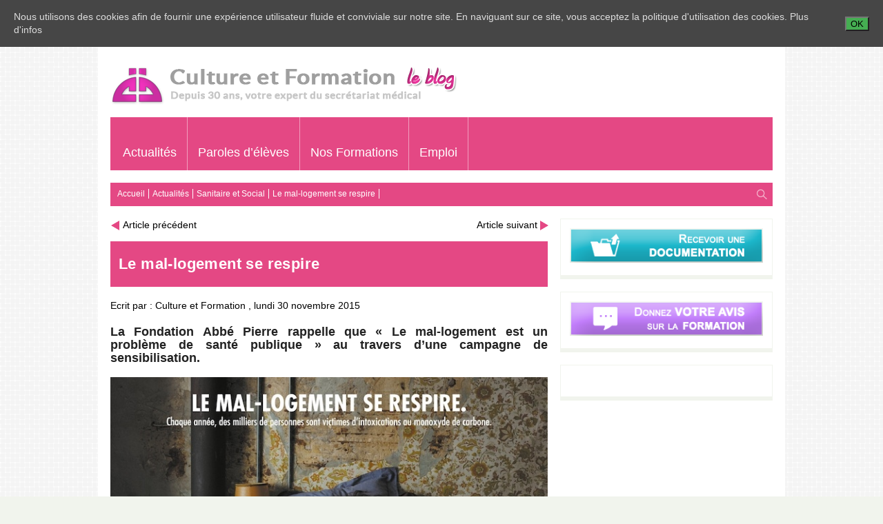

--- FILE ---
content_type: text/html; charset=UTF-8
request_url: https://www.culture-et-formation.fr/le-mal-logement-se-respire/
body_size: 12534
content:
<!doctype html>
<!-- paulirish.com/2008/conditional-stylesheets-vs-css-hacks-answer-neither/ -->
<!--[if lt IE 7]> <html class="no-js ie6 oldie" lang="en"> <![endif]-->
<!--[if IE 7]>    <html class="no-js ie7 oldie" lang="en"> <![endif]-->
<!--[if IE 8]>    <html class="no-js ie8 oldie" lang="en"> <![endif]-->
<!-- Consider adding an manifest.appcache: h5bp.com/d/Offline -->
<!--[if gt IE 8]><!--> 
<html class="no-js" lang="fr-FR"
 xmlns:fb="http://ogp.me/ns/fb#" xmlns:fb="http://www.facebook.com/2008/fbml" xmlns:og="http://ogp.me/ns#"  > 
    <!--<![endif]-->
    <head>
        <meta charset="UTF-8">
        <title>Le mal-logement se respire | Blog de Culture et Formation</title>
        <meta name="viewport" content="width=device-width, initial-scale=1.0, maximum-scale=1.0, user-scalable=0" />
        <!-- Favicon and Feed -->
        <link rel="shortcut icon" type="image/png" href="https://www.culture-et-formation.fr/wp-content/uploads/2013/06/faviconblog1.png">
        <link rel="alternate" type="application/rss+xml" title="Blog de Culture et Formation Feed" href="https://www.culture-et-formation.fr/feed/">
        <!-- Enable Startup Image for iOS Home Screen Web App -->
        <meta name="apple-mobile-web-app-capable" content="yes" />

        <link href='http://fonts.googleapis.com/css?family=Droid+Sans' rel='stylesheet' type='text/css'>
        <link href='http://fonts.googleapis.com/css?family=Oswald:300' rel='stylesheet' type='text/css'>
        
        <meta property='fb:app_id' content=''/><meta property="og:title" content="Le mal-logement se respire"/>
<meta property="og:description" content="La Fondation Abbé Pierre rappelle que "Le mal-logement est un problème de santé publique" au travers d'une campagne de sensibilisation. 
"/>
<meta property="og:type" content="article"/>
<meta property="og:site_name" content="Blog de Culture et Formation"/>
<meta property="og:url" content="https://www.culture-et-formation.fr/le-mal-logement-se-respire/"/>
<link rel='dns-prefetch' href='//s.w.org' />
<link rel="alternate" type="application/rss+xml" title="Blog de Culture et Formation &raquo; Flux" href="https://www.culture-et-formation.fr/feed/" />
<link rel="alternate" type="application/rss+xml" title="Blog de Culture et Formation &raquo; Flux des commentaires" href="https://www.culture-et-formation.fr/comments/feed/" />
<link rel="alternate" type="application/rss+xml" title="Blog de Culture et Formation &raquo; Le mal-logement se respire Flux des commentaires" href="https://www.culture-et-formation.fr/le-mal-logement-se-respire/feed/" />
		<script type="text/javascript">
			window._wpemojiSettings = {"baseUrl":"https:\/\/s.w.org\/images\/core\/emoji\/2.3\/72x72\/","ext":".png","svgUrl":"https:\/\/s.w.org\/images\/core\/emoji\/2.3\/svg\/","svgExt":".svg","source":{"concatemoji":"https:\/\/www.culture-et-formation.fr\/wp-includes\/js\/wp-emoji-release.min.js?ver=4.8.27"}};
			!function(t,a,e){var r,i,n,o=a.createElement("canvas"),l=o.getContext&&o.getContext("2d");function c(t){var e=a.createElement("script");e.src=t,e.defer=e.type="text/javascript",a.getElementsByTagName("head")[0].appendChild(e)}for(n=Array("flag","emoji4"),e.supports={everything:!0,everythingExceptFlag:!0},i=0;i<n.length;i++)e.supports[n[i]]=function(t){var e,a=String.fromCharCode;if(!l||!l.fillText)return!1;switch(l.clearRect(0,0,o.width,o.height),l.textBaseline="top",l.font="600 32px Arial",t){case"flag":return(l.fillText(a(55356,56826,55356,56819),0,0),e=o.toDataURL(),l.clearRect(0,0,o.width,o.height),l.fillText(a(55356,56826,8203,55356,56819),0,0),e===o.toDataURL())?!1:(l.clearRect(0,0,o.width,o.height),l.fillText(a(55356,57332,56128,56423,56128,56418,56128,56421,56128,56430,56128,56423,56128,56447),0,0),e=o.toDataURL(),l.clearRect(0,0,o.width,o.height),l.fillText(a(55356,57332,8203,56128,56423,8203,56128,56418,8203,56128,56421,8203,56128,56430,8203,56128,56423,8203,56128,56447),0,0),e!==o.toDataURL());case"emoji4":return l.fillText(a(55358,56794,8205,9794,65039),0,0),e=o.toDataURL(),l.clearRect(0,0,o.width,o.height),l.fillText(a(55358,56794,8203,9794,65039),0,0),e!==o.toDataURL()}return!1}(n[i]),e.supports.everything=e.supports.everything&&e.supports[n[i]],"flag"!==n[i]&&(e.supports.everythingExceptFlag=e.supports.everythingExceptFlag&&e.supports[n[i]]);e.supports.everythingExceptFlag=e.supports.everythingExceptFlag&&!e.supports.flag,e.DOMReady=!1,e.readyCallback=function(){e.DOMReady=!0},e.supports.everything||(r=function(){e.readyCallback()},a.addEventListener?(a.addEventListener("DOMContentLoaded",r,!1),t.addEventListener("load",r,!1)):(t.attachEvent("onload",r),a.attachEvent("onreadystatechange",function(){"complete"===a.readyState&&e.readyCallback()})),(r=e.source||{}).concatemoji?c(r.concatemoji):r.wpemoji&&r.twemoji&&(c(r.twemoji),c(r.wpemoji)))}(window,document,window._wpemojiSettings);
		</script>
		<style type="text/css">
img.wp-smiley,
img.emoji {
	display: inline !important;
	border: none !important;
	box-shadow: none !important;
	height: 1em !important;
	width: 1em !important;
	margin: 0 .07em !important;
	vertical-align: -0.1em !important;
	background: none !important;
	padding: 0 !important;
}
</style>
<link rel='stylesheet' id='foundation.min-css'  href='https://www.culture-et-formation.fr/wp-content/themes/flyingnews/css/foundation.min.css?ver=4.8.27' type='text/css' media='all' />
<link rel='stylesheet' id='style-css'  href='https://www.culture-et-formation.fr/wp-content/themes/flyingnews/style.css?ver=4.8.27' type='text/css' media='all' />
<link rel='stylesheet' id='template-css'  href='https://www.culture-et-formation.fr/wp-content/themes/flyingnews/css/template.css?ver=4.8.27' type='text/css' media='all' />
<link rel='stylesheet' id='custom-styles-css'  href='https://www.culture-et-formation.fr/wp-content/themes/flyingnews/css/custom-styles.css?ver=4.8.27' type='text/css' media='all' />
<link rel='stylesheet' id='contact-form-7-css'  href='https://www.culture-et-formation.fr/wp-content/plugins/contact-form-7/includes/css/styles.css?ver=4.9.1' type='text/css' media='all' />
<link rel='stylesheet' id='cookie-consent-style-css'  href='https://www.culture-et-formation.fr/wp-content/plugins/uk-cookie-consent/assets/css/style.css?ver=4.8.27' type='text/css' media='all' />
<link rel='stylesheet' id='magnific-popup-au-css'  href='https://www.culture-et-formation.fr/wp-content/plugins/youtube-channel/assets/lib/magnific-popup/magnific-popup.min.css?ver=3.0.11.3' type='text/css' media='all' />
<link rel='stylesheet' id='youtube-channel-css'  href='https://www.culture-et-formation.fr/wp-content/plugins/youtube-channel/assets/css/youtube-channel.css?ver=3.0.11.3' type='text/css' media='all' />
<script type='text/javascript' src='https://www.culture-et-formation.fr/wp-includes/js/jquery/jquery.js?ver=1.12.4'></script>
<script type='text/javascript' src='https://www.culture-et-formation.fr/wp-includes/js/jquery/jquery-migrate.min.js?ver=1.4.1'></script>
<link rel='https://api.w.org/' href='https://www.culture-et-formation.fr/wp-json/' />
<link rel="EditURI" type="application/rsd+xml" title="RSD" href="https://www.culture-et-formation.fr/xmlrpc.php?rsd" />
<link rel="wlwmanifest" type="application/wlwmanifest+xml" href="https://www.culture-et-formation.fr/wp-includes/wlwmanifest.xml" /> 
<link rel='prev' title='Sylvie donne son avis sur la formation de secrétaire médicale' href='https://www.culture-et-formation.fr/sylvie-donne-son-avis-sur-la-formation-de-secretaire-medicale/' />
<link rel='next' title='28 médicaments sur 61 sont à bannir de nos armoires à pharmacie' href='https://www.culture-et-formation.fr/28-medicaments-61-bannir/' />
<meta name="generator" content="WordPress 4.8.27" />
<link rel="canonical" href="https://www.culture-et-formation.fr/le-mal-logement-se-respire/" />
<link rel='shortlink' href='http://wp.me/p2Y6gp-Z1' />
<link rel="alternate" type="application/json+oembed" href="https://www.culture-et-formation.fr/wp-json/oembed/1.0/embed?url=https%3A%2F%2Fwww.culture-et-formation.fr%2Fle-mal-logement-se-respire%2F" />
<link rel="alternate" type="text/xml+oembed" href="https://www.culture-et-formation.fr/wp-json/oembed/1.0/embed?url=https%3A%2F%2Fwww.culture-et-formation.fr%2Fle-mal-logement-se-respire%2F&#038;format=xml" />
<meta property="fb:app_id" content="472406039503045"/><style id="ctcc-css" type="text/css" media="screen">
				#catapult-cookie-bar {
					box-sizing: border-box;
					max-height: 0;
					opacity: 0;
					z-index: 99999;
					overflow: hidden;
					color: #dddddd;
					position: fixed;
					left: 0;
					top: 0;
					width: 100%;
					background-color: #464646;
				}
				#catapult-cookie-bar a {
					color: #dddddd;
				}
				#catapult-cookie-bar .x_close span {
					background-color: ;
				}
				button#catapultCookie {
					background:#45AE52;
					color: ;
					
				}
				#catapult-cookie-bar h3 {
					color: #dddddd;
				}
				.has-cookie-bar #catapult-cookie-bar {
					opacity: 1;
					max-height: 999px;
					min-height: 30px;
				}</style><!--[if lt IE 9]><link rel="stylesheet" href="https://www.culture-et-formation.fr/wp-content/themes/flyingnews/css/ie.css"><script src="http://html5shim.googlecode.com/svn/trunk/html5.js"></script><![endif]--><style></style>  
        
        
                
    </head>
    
        <body class="post-template-default single single-post postid-3783 single-format-standard widget_color_template category_color_template "   itemtype="http://schema.org/WebPage" itemscope>

                <!-- Start the main container -->
        <div id="container" class="container" role="document">

            <!-- Start the template box -->
            <div id="template-box">

                <!-- Row for blog navigation -->
                <div class="row" style="position: relative">
                    
                    
                    <div id="totop" class="totop-button">
    <div class="totop-arrow-up"></div>
</div>

                    <header class="twelve columns" role="banner" id="header">
                        
                                                 <div class="clear"></div>

                        
                                                 
                        
                        
                        <div class="reverie-header">
                                                        <h1>
                                <a href="https://www.culture-et-formation.fr" title="Blog de Culture et Formation">
                                    <img class="template-logo" src="https://www.culture-et-formation.fr/wp-content/uploads/2013/06/logoBlog1.png">
                                </a>
                            </h1>                           
                        </div>
                       
                        <div class="clear"></div>

                                                    <nav class="top-bar top-bar-jw" role="navigation">
                                <section>
                                                                        <ul class=""><li id="menu-item-1754" class="menu-item menu-item-type-taxonomy menu-item-object-category current-post-ancestor menu-item-has-children menu-item-1754 has-dropdown category_custom_menu_10" aria-haspopup="true" ><a href="https://www.culture-et-formation.fr/category/actualites/">Actualités</a><div class="submenu-content dropdown category_custom_menu_10"><div class="description">Revue de presse santé et bien-être concoctée pour vous par votre école</div>
<div class="menu-box">
<div class="menu-info custom-html">
<img src="https://www.culture-et-formation.fr/wp-content/uploads/2013/06/newsevents_icon_1.png" alt="Actualités" style="float:right;width:100px;margin: 20px 60px;"></div>
<div class="sub-menu">
<ul class="dropdown">
	<li id="menu-item-1652" class="menu-item menu-item-type-taxonomy menu-item-object-category menu-item-1652 no-dropdown" ><a href="https://www.culture-et-formation.fr/category/actualites/actualites-ecole/">Actualité de l&rsquo;école</a></li>
	<li id="menu-item-1648" class="menu-item menu-item-type-taxonomy menu-item-object-category menu-item-1648 no-dropdown" ><a href="https://www.culture-et-formation.fr/category/actualites/actualites-bien-etre/">Bien-être</a></li>
	<li id="menu-item-1649" class="menu-item menu-item-type-taxonomy menu-item-object-category menu-item-1649 no-dropdown" ><a href="https://www.culture-et-formation.fr/category/actualites/actualites-petite-enfance/">Petite enfance</a></li>
	<li id="menu-item-1650" class="menu-item menu-item-type-taxonomy menu-item-object-category menu-item-1650 no-dropdown" ><a href="https://www.culture-et-formation.fr/category/actualites/actualites-sante/">Santé</a></li>
	<li id="menu-item-3479" class="menu-item menu-item-type-taxonomy menu-item-object-category current-post-ancestor current-menu-parent current-post-parent menu-item-3479 no-dropdown" ><a href="https://www.culture-et-formation.fr/category/actualites/sanitaire-et-social/">Sanitaire et Social</a></li>
</ul>
</div>
<div class="sub-sub-menu"></div></div><div style="clear: both"></div></div></li>
<li id="menu-item-1644" class="menu-item menu-item-type-taxonomy menu-item-object-category menu-item-has-children menu-item-1644 has-dropdown lightblue" aria-haspopup="true" ><a href="https://www.culture-et-formation.fr/category/paroles-eleves/">Paroles d&rsquo;élèves</a><div class="submenu-content dropdown lightblue"><div class="description">La force d’une formation à distance se mesure entre autres à la satisfaction de ses élèves. Retrouvez dans cette rubrique les avis des élèves de Culture et Formation.</div>
<div class="menu-box">
<div class="menu-info custom-html">
<img src="https://www.culture-et-formation.fr/wp-content/uploads/2013/06/temoignage.png" style="float:right;width:100px;margin: 20px 60px;"></div>
<div class="sub-menu">
<ul class="dropdown">
	<li id="menu-item-1290" class="menu-item menu-item-type-taxonomy menu-item-object-category menu-item-1290 no-dropdown" ><a href="https://www.culture-et-formation.fr/category/paroles-eleves/remerciements-culture-et-formation/">Remerciements</a></li>
	<li id="menu-item-1287" class="menu-item menu-item-type-taxonomy menu-item-object-category menu-item-1287 no-dropdown" ><a href="https://www.culture-et-formation.fr/category/paroles-eleves/temoignages-et-portraits/">Témoignages et Portraits</a></li>
</ul>
</div>
<div class="sub-sub-menu"></div></div><div style="clear: both"></div></div></li>
<li id="menu-item-2578" class="menu-item menu-item-type-taxonomy menu-item-object-category menu-item-has-children menu-item-2578 has-dropdown template" aria-haspopup="true" ><a href="https://www.culture-et-formation.fr/category/nos-formations/">Nos Formations</a><div class="submenu-content dropdown template"><div class="description">Pour tout savoir sur les formations de Culture et Formation : secrétaire médicale, dentaire et pharmaceutique, Bac ST2S, CAP Petite Enfance,…</div>
<div class="menu-box">
<div class="menu-info custom-html">
<img src="https://www.culture-et-formation.fr/wp-content/uploads/2013/06/diplome1.png" style="float:right;width:100px;margin: 20px 60px;"></div>
<div class="sub-menu">
<ul class="dropdown">
	<li id="menu-item-2583" class="menu-item menu-item-type-taxonomy menu-item-object-category menu-item-2583 no-dropdown" ><a href="https://www.culture-et-formation.fr/category/nos-formations/paramedicales/">Paramédicales</a></li>
	<li id="menu-item-2639" class="menu-item menu-item-type-taxonomy menu-item-object-category menu-item-2639 no-dropdown" ><a href="https://www.culture-et-formation.fr/category/nos-formations/petite-enfance/">Petite Enfance</a></li>
	<li id="menu-item-2688" class="menu-item menu-item-type-taxonomy menu-item-object-category menu-item-2688 no-dropdown" ><a href="https://www.culture-et-formation.fr/category/nos-formations/sociales/">Sociales</a></li>
</ul>
</div>
<div class="sub-sub-menu"></div></div><div style="clear: both"></div></div></li>
<li id="menu-item-1929" class="menu-item menu-item-type-taxonomy menu-item-object-category menu-item-has-children menu-item-1929 has-dropdown darkred" aria-haspopup="true" ><a href="https://www.culture-et-formation.fr/category/emploi/">Emploi</a><div class="submenu-content dropdown darkred"><div class="description">Retrouvez nos articles Emploi : offres d’emploi, astuces pour améliorer vos chances de recrutement, etc.</div>
<div class="menu-box">
<div class="sub-menu">
<ul class="dropdown">
	<li id="menu-item-2749" class="menu-item menu-item-type-taxonomy menu-item-object-category menu-item-2749 no-dropdown" ><a href="https://www.culture-et-formation.fr/category/emploi/les-fiches-metiers/">Les Fiches Métiers</a></li>
	<li id="menu-item-2750" class="menu-item menu-item-type-taxonomy menu-item-object-category menu-item-2750 no-dropdown" ><a href="https://www.culture-et-formation.fr/category/emploi/offres-emploi/">Offres d&#8217;emploi</a></li>
</ul>
</div>
<div class="sub-sub-menu"></div></div><div style="clear: both"></div></div></li>
</ul>                                    <div class="clear"></div>
                                </section>
                            </nav>

                            <nav class="top-bar mobile-menu mobile-menu-visble expanded" role="navigation">


                                <section>
                                    <ul class="left"><li class="menu-item menu-item-type-taxonomy menu-item-object-category current-post-ancestor menu-item-has-children menu-item-1754 has-dropdown"><a href="https://www.culture-et-formation.fr/category/actualites/">Actualités</a>
<ul class="dropdown">
	<li class="menu-item menu-item-type-taxonomy menu-item-object-category menu-item-1652"><a href="https://www.culture-et-formation.fr/category/actualites/actualites-ecole/">Actualité de l&rsquo;école</a></li>
	<li class="menu-item menu-item-type-taxonomy menu-item-object-category menu-item-1648"><a href="https://www.culture-et-formation.fr/category/actualites/actualites-bien-etre/">Bien-être</a></li>
	<li class="menu-item menu-item-type-taxonomy menu-item-object-category menu-item-1649"><a href="https://www.culture-et-formation.fr/category/actualites/actualites-petite-enfance/">Petite enfance</a></li>
	<li class="menu-item menu-item-type-taxonomy menu-item-object-category menu-item-1650"><a href="https://www.culture-et-formation.fr/category/actualites/actualites-sante/">Santé</a></li>
	<li class="menu-item menu-item-type-taxonomy menu-item-object-category current-post-ancestor current-menu-parent current-post-parent menu-item-3479"><a href="https://www.culture-et-formation.fr/category/actualites/sanitaire-et-social/">Sanitaire et Social</a></li>
</ul>
</li>
<li class="menu-item menu-item-type-taxonomy menu-item-object-category menu-item-has-children menu-item-1644 has-dropdown"><a href="https://www.culture-et-formation.fr/category/paroles-eleves/">Paroles d&rsquo;élèves</a>
<ul class="dropdown">
	<li class="menu-item menu-item-type-taxonomy menu-item-object-category menu-item-1290"><a href="https://www.culture-et-formation.fr/category/paroles-eleves/remerciements-culture-et-formation/">Remerciements</a></li>
	<li class="menu-item menu-item-type-taxonomy menu-item-object-category menu-item-1287"><a href="https://www.culture-et-formation.fr/category/paroles-eleves/temoignages-et-portraits/">Témoignages et Portraits</a></li>
</ul>
</li>
<li class="menu-item menu-item-type-taxonomy menu-item-object-category menu-item-has-children menu-item-2578 has-dropdown"><a href="https://www.culture-et-formation.fr/category/nos-formations/">Nos Formations</a>
<ul class="dropdown">
	<li class="menu-item menu-item-type-taxonomy menu-item-object-category menu-item-2583"><a href="https://www.culture-et-formation.fr/category/nos-formations/paramedicales/">Paramédicales</a></li>
	<li class="menu-item menu-item-type-taxonomy menu-item-object-category menu-item-2639"><a href="https://www.culture-et-formation.fr/category/nos-formations/petite-enfance/">Petite Enfance</a></li>
	<li class="menu-item menu-item-type-taxonomy menu-item-object-category menu-item-2688"><a href="https://www.culture-et-formation.fr/category/nos-formations/sociales/">Sociales</a></li>
</ul>
</li>
<li class="menu-item menu-item-type-taxonomy menu-item-object-category menu-item-has-children menu-item-1929 has-dropdown"><a href="https://www.culture-et-formation.fr/category/emploi/">Emploi</a>
<ul class="dropdown">
	<li class="menu-item menu-item-type-taxonomy menu-item-object-category menu-item-2749"><a href="https://www.culture-et-formation.fr/category/emploi/les-fiches-metiers/">Les Fiches Métiers</a></li>
	<li class="menu-item menu-item-type-taxonomy menu-item-object-category menu-item-2750"><a href="https://www.culture-et-formation.fr/category/emploi/offres-emploi/">Offres d&#8217;emploi</a></li>
</ul>
</li>
</ul>                                </section>
                            </nav>

                            <nav class="mobile-menu-selectbox" role="navigation">
                                <div class="menu-menu-blog-cf-container"><select class="mobile-selectbox"><option>Go to ...</option><option id="menu-item-1754" value="https://www.culture-et-formation.fr/category/actualites/">Actualités</option><option id="menu-item-1652" value="https://www.culture-et-formation.fr/category/actualites/actualites-ecole/">&#8211; Actualité de l&rsquo;école</option>
<option id="menu-item-1648" value="https://www.culture-et-formation.fr/category/actualites/actualites-bien-etre/">&#8211; Bien-être</option>
<option id="menu-item-1649" value="https://www.culture-et-formation.fr/category/actualites/actualites-petite-enfance/">&#8211; Petite enfance</option>
<option id="menu-item-1650" value="https://www.culture-et-formation.fr/category/actualites/actualites-sante/">&#8211; Santé</option>
<option id="menu-item-3479" value="https://www.culture-et-formation.fr/category/actualites/sanitaire-et-social/">&#8211; Sanitaire et Social</option>

<option id="menu-item-1644" value="https://www.culture-et-formation.fr/category/paroles-eleves/">Paroles d&rsquo;élèves</option><option id="menu-item-1290" value="https://www.culture-et-formation.fr/category/paroles-eleves/remerciements-culture-et-formation/">&#8211; Remerciements</option>
<option id="menu-item-1287" value="https://www.culture-et-formation.fr/category/paroles-eleves/temoignages-et-portraits/">&#8211; Témoignages et Portraits</option>

<option id="menu-item-2578" value="https://www.culture-et-formation.fr/category/nos-formations/">Nos Formations</option><option id="menu-item-2583" value="https://www.culture-et-formation.fr/category/nos-formations/paramedicales/">&#8211; Paramédicales</option>
<option id="menu-item-2639" value="https://www.culture-et-formation.fr/category/nos-formations/petite-enfance/">&#8211; Petite Enfance</option>
<option id="menu-item-2688" value="https://www.culture-et-formation.fr/category/nos-formations/sociales/">&#8211; Sociales</option>

<option id="menu-item-1929" value="https://www.culture-et-formation.fr/category/emploi/">Emploi</option><option id="menu-item-2749" value="https://www.culture-et-formation.fr/category/emploi/les-fiches-metiers/">&#8211; Les Fiches Métiers</option>
<option id="menu-item-2750" value="https://www.culture-et-formation.fr/category/emploi/offres-emploi/">&#8211; Offres d&#8217;emploi</option>

</select></div>                            </nav>
                                            </header>
                </div>

                <!-- Row for main content area -->
                <div id="main" class="row">
                    <div class="featured-area">
                        <div class="portfolio_categories  breadcrumbs"><div class="blog-items-sortby "  > <span class="breadcrumb" itemprop="breadcrumb"><a href="https://www.culture-et-formation.fr" >Accueil</a><a href="https://www.culture-et-formation.fr/category/actualites/">Actualités</a><a href="https://www.culture-et-formation.fr/category/actualites/sanitaire-et-social/">Sanitaire et Social</a><a href="https://www.culture-et-formation.fr/le-mal-logement-se-respire/">Le mal-logement se respire</a></span></div><div class="blog-items-search"><div id="search_button"></div><div class="widget widget_search"><form role="search" method="get" id="searchform" action="https://www.culture-et-formation.fr/">
	<div class="row">
	<div class="twelve columns">
		<div class="row collapse">
			
			<div class="eight mobile-three columns">
				<input type="text" value="" name="s" id="s" placeholder="Recherche">
			</div>
			
			<div class="four mobile-one columns">
				<input type="submit" id="searchsubmit" value="Recherche" class="postfix button">
			</div>
		</div>
	</div>
	</div>
</form></div></div><div class="clear"></div></div>                    </div>
                    <div class="clear"></div>

<!-- Row for main content area -->
<div id="content" class="eight columns right-sidebar" role="main">
    <div class="post-box">

        <nav id="nav-single">
            <span class="nav-previous"><a href="https://www.culture-et-formation.fr/sylvie-donne-son-avis-sur-la-formation-de-secretaire-medicale/" rel="prev">Article précédent</a></span>
            <span class="nav-next"><a href="https://www.culture-et-formation.fr/28-medicaments-61-bannir/" rel="next">Article suivant</a></span>
        </nav><!-- #nav-single -->
        <div class="clear"></div>
        
        

    


    




    <article  class="post-3783 post type-post status-publish format-standard hentry category-sanitaire-et-social" id="post-3783"  itemscope itemtype="http://data-vocabulary.org/Review"  >



        






        <header class="post_title_template" >

            <h1 class="entry-title"  >Le mal-logement se respire</h1>

        </header>



        


         



        <div class="entry-content" >

                
                <div class="meta">

                    <span class="meta_posted_by">Ecrit par : </span> <span class="author vcard"><a href="https://www.culture-et-formation.fr/author/helpmeseo59/"  rel="publisher">Culture et Formation</a></span> </span>, <time class="entry-date" datetime="2015-11-30T12:22:02+00:00">lundi 30 novembre 2015</time>
                </div>

            


            <h3 class="intro" style="text-align: justify;"><strong>La Fondation Abbé Pierre rappelle que « Le mal-logement est un problème de santé publique » au travers d&rsquo;une campagne de sensibilisation. </strong></h3>
<p><a href="https://www.culture-et-formation.fr/wp-content/uploads/2015/11/Mal_Logement_Abbe_Pierre_2015.jpg"><img class="aligncenter" src="https://www.culture-et-formation.fr/wp-content/uploads/2015/11/Mal_Logement_Abbe_Pierre_2015.jpg" alt="Mal_Logement_Abbe_Pierre_2015" /></a></p>
<h3 id="article_" class="gmb20 fs24 fco2 semibold"><strong>Une campagne choc</strong></h3>
<p class="fs15" style="text-align: justify;">La Fondation Abbé Pierre a voulu frapper fort afin de sensibiliser les Français à la cause des plus démunis. <b>Sa campagne, imaginée par BDDP &amp; Fils, comprend un film TV, web et cinéma, « Les bonbons », deux affiches « Respire » et « Transmet » et un message radio enregistré par Michel Drucker. </b></p>
<p class="fs15" style="text-align: justify;">L&rsquo;objectif de cette campagne est de montrer de quelle manière le mal-logement peut affecter la santé, en particulier des enfants. « <i>Dans les logements insalubres, il n&rsquo;y a pas que les murs qui s&rsquo;abîment ; les gens aussi</i> », lance une voix grave à la fin du clip, qui met en scène un jeune enfant qui doit subir une série d&rsquo;examens médicaux.</p>
<p id="article_" class="gmb20 fs24 fco2 semibold" style="text-align: justify;">« <i>Les infiltrations d&rsquo;eau, une mauvaise ventilation et un chauffage insuffisant (voire absent) provoquent une forte humidité et le développement de moisissures qui aggravent ou provoquent <b>des pathologies allergiques et respiratoires</b></i> », souligne la Fondation.</p>
<p class="gmb20 fs24 fco2 semibold" style="text-align: justify;">« <i>Dans les logements anciens, l&rsquo;humidité et la vétusté peuvent également entraîner la dégradation des peintures au plomb, dont l&rsquo;ingestion des poussières et écailles est particulièrement dangereuse pour les jeunes enfants </i>», ajoute la Fondation, dans son communiqué.</p>
<p class="gmb20 fs24 fco2 semibold" style="text-align: justify;">« <i>Plus de 5 300 enfants sont aujourd&rsquo;hui atteints du saturnisme en France, une maladie qui entraîne des troubles graves et irréversibles du développement</i> ».</p>
<p><iframe width="640" height="360" src="https://www.youtube.com/embed/bFmY2JgoLe0?feature=oembed" frameborder="0" allowfullscreen></iframe></p>
<!-- Facebook Comments Plugin for WordPress: http://peadig.com/wordpress-plugins/facebook-comments/ --><h3>Commentez !</h3><p><fb:comments-count href=https://www.culture-et-formation.fr/le-mal-logement-se-respire/></fb:comments-count> commentaire(s)</p><div class="fb-comments" data-href="https://www.culture-et-formation.fr/le-mal-logement-se-respire/" data-numposts="5" data-width="634" data-colorscheme="light"></div>




        </div>

        <div class="clear"></div>





        <footer>



            <p></p>

        </footer>









    
            <div class="share_post_arrow-up"></div>

            <div class="share_post" role="main">



                <div class="share_hearline">

        Partagez


                </div>



        
                <div class="share_content">

                
                        <div class="social_button" style="width:100px"><a href="https://twitter.com/share" class="twitter-share-button">Tweet</a></div>

                    
                        <div class="social_button" ><div class="fb-like" data-href="https://www.culture-et-formation.fr/le-mal-logement-se-respire/" data-send="false" data-layout="button_count" data-width="200" data-show-faces="false"></div> </div>

                    
                        <div class="social_button" ><div class="g-plus" data-action="share" data-annotation="bubble"></div></div>

                    
                        <div class="social_button" ><script type="IN/Share" data-url="https://www.culture-et-formation.fr/le-mal-logement-se-respire/" data-counter="right"></script> </div>

                    
                        <div class="social_button" ><a href="http://pinterest.com/pin/create/button/?url=https://www.culture-et-formation.fr/le-mal-logement-se-respire/&media=https://www.culture-et-formation.fr/wp-content/uploads/2013/06/logoBlog1.png"  class="pin-it-button" count-layout="horizontal" ><img border="0" src="//assets.pinterest.com/images/PinExt.png" title="Pin It" /></a></div>

        
                    <!-- stumble upon  <div class="social_button" ><su:badge layout="1"></su:badge></div>   -->                      

                    <div class="clear"></div>

                </div>



            </div>



        


    


            <div id="admin_info" role="main">

                <div class="about_author" itemtype="http://schema.org/Person" itemscope itemprop="author">

                    <h3 class="author_name"  itemprop="name">Culture et Formation</h3>

                    <div class="author_link"><a href="https://www.culture-et-formation.fr/author/helpmeseo59/">A propos</a></div>

                    <a href="http://plus.google.com/+cultureetformation?rel=author" style="display:none"></a>

                    <div class="clear"></div>

                </div>



                <div class="author_info">

                    <div class="author_image">

        <img alt='' src='https://secure.gravatar.com/avatar/675af84d13d3c8afba5ea543d6abddc5?s=96&#038;d=mm&#038;r=g' srcset='https://secure.gravatar.com/avatar/675af84d13d3c8afba5ea543d6abddc5?s=192&amp;d=mm&amp;r=g 2x' class='avatar avatar-96 photo' height='96' width='96' />
                    </div>

                    <div class="author_desc"><p>Culture et Formation est l'école privée française spécialiste de la formation à distance de secrétaire médicale.</p></div>

                </div>

                <div class="clear"></div>

            </div><!-- End Content row -->



        
        
    
        <div id="related" class="tab-post-row">
            <h3>Articles similaires</h3>

        			    <div class="related-box">
			
                                    <div class="tab-post-widget-img">
                                        <a href="https://www.culture-et-formation.fr/journee-de-la-femme-egalite/"><img width="63" height="63" src="https://www.culture-et-formation.fr/wp-content/uploads/2016/03/journee_de_la_femme-150x150.jpg" class="attachment-63x63 size-63x63 wp-post-image" alt="" /></a>
                                    </div>
                                    <div class="tab-post-widget-content">
                                          <h4> <a href="https://www.culture-et-formation.fr/journee-de-la-femme-egalite/">Journée de la femme : avancer plus vite vers la parité !</a></h4> Demain, 8 mars 2016, aura lieu la Journée mondiale de la femme. Elle est célébrée dans de nombr ...  
                                        
                                    </div>
                                
                                <div class="clear"></div>
</div>
       
        			    <div class="related-box">
			                                    <div class="tab-post-widget-content">
                                        <h4><a href="https://www.culture-et-formation.fr/jumeaux-ils-nont-jamais-ete-aussi-nombreux/">Jumeaux : ils n'ont jamais été aussi nombreux !</a></h4>
                                       
                                    </div>    
                                
                                <div class="clear"></div>
</div>
       
        			    <div class="related-box">
			
                                    <div class="tab-post-widget-img">
                                        <a href="https://www.culture-et-formation.fr/creation-dun-centre-national-dedie-aux-soins-palliatifs/"><img width="63" height="63" src="https://www.culture-et-formation.fr/wp-content/uploads/2016/01/Fotolia_10438721_Subscription_Monthly_XL-150x150.jpg" class="attachment-63x63 size-63x63 wp-post-image" alt="" /></a>
                                    </div>
                                    <div class="tab-post-widget-content">
                                          <h4> <a href="https://www.culture-et-formation.fr/creation-dun-centre-national-dedie-aux-soins-palliatifs/">Création d&rsquo;un centre national dédié aux soins palliatifs</a></h4> Marisol Touraine a annoncé la création du Centre national des soins palliatifs et de la fin de  ...  
                                        
                                    </div>
                                
                                <div class="clear"></div>
</div>
       
        			    <div class="related-box">
			
                                    <div class="tab-post-widget-img">
                                        <a href="https://www.culture-et-formation.fr/reveillon-du-nouvel-an-2016-prevoir-et-anticiper-les-conditions-de-son-retour/"><img width="63" height="63" src="https://www.culture-et-formation.fr/wp-content/uploads/2015/12/dc81a0b8a72a49086c3dd0926e500-150x150.jpg" class="attachment-63x63 size-63x63 wp-post-image" alt="" /></a>
                                    </div>
                                    <div class="tab-post-widget-content">
                                          <h4> <a href="https://www.culture-et-formation.fr/reveillon-du-nouvel-an-2016-prevoir-et-anticiper-les-conditions-de-son-retour/">Réveillon du Nouvel An 2016: Prévoir et anticiper les conditions de son retour</a></h4> Selon l&rsquo;étude annuelle des associations Prévention Routière et Assureurs Prévention, 9 Fr ...  
                                        
                                    </div>
                                
                                <div class="clear"></div>
</div>
       
        
            <div class="clear"></div>
        </div>
        

                                                                            	<div id="respond" class="comment-respond">
		<h3 id="reply-title" class="comment-reply-title">Laisser un commentaire <small><a rel="nofollow" id="cancel-comment-reply-link" href="/le-mal-logement-se-respire/#respond" style="display:none;">Annuler la réponse.</a></small></h3>			<form action="https://www.culture-et-formation.fr/wp-comments-post.php" method="post" id="commentform" class="comment-form">
				<div class="comment-twothird">
                                                <p>
                                                    <label for="comment">Comment</label>
                                                    <textarea name="comment" id="comment" tabindex="4" placeholder="Comment"></textarea>
                                                </p></div><div class="comment-onethird">
                                                    <p>
                                                    <label for="author">Nom (obligatoire)</label> 
                                                     <input type="text" class="five" name="author" id="author" value="" size="22" tabindex="1" aria-required='true' placeholder="Name"> </p>
<p>
                                                    <label for="email">E-mail (obligatoire)</label>
                                                    <input type="text" class="five" name="email" id="email" value="" size="22" tabindex="2"  aria-required='true' placeholder="votremail@domaine.com"> </p>
<p>
                                                    <label for="url">Site web</label>
                                                    <input type="text" class="five" name="url" id="url" value="" size="22" tabindex="3" placeholder="www.site-web.fr">
                                                    </p>
<p style="display:none" >
                                                    <label for="question">1+1= (obligatoire)</label>
                                                    <input type="text" class="five" name="question" id="question" value="" size="22" tabindex="4" aria-required='true' placeholder="answer" >
                                                    </p>
                                                    </div>
<p class="form-submit"><input name="submit" type="submit" id="submit" class="submit" value="Soumettre le commentaire" /> <input type='hidden' name='comment_post_ID' value='3783' id='comment_post_ID' />
<input type='hidden' name='comment_parent' id='comment_parent' value='0' />
</p><p style="display: none;"><input type="hidden" id="akismet_comment_nonce" name="akismet_comment_nonce" value="4a140a26de" /></p><p style="display: none;"><input type="hidden" id="ak_js" name="ak_js" value="134"/></p>			</form>
			</div><!-- #respond -->
	
    </article>


	
        
</div><!-- End Content row -->

    </div>


    <aside id="sidebar" class="four columns right-sidebar" role="complementary"> <!-- Start Sidebar -->
        <div class="sidebar-box">

            <article id="text-5" class="row widget widget_text"><div class="sidebar-section twelve columns">			<div class="textwidget"><a href="http://www.culture-formation.fr/contact/demande-documentation.asp?id=244" target="_blank">
	<img src="https://www.culture-et-formation.fr/wp-content/uploads/2013/06/DDocBlog.png" title="Demandez gratuitement votre documentation de secrétaire médicale" border="0" />
</a></div>
		</div></article><article id="text-6" class="row widget widget_text"><div class="sidebar-section twelve columns">			<div class="textwidget"><a href="https://www.culture-et-formation.fr/donnez-votre-avis-sur-culture-et-formation"><img src="https://www.culture-et-formation.fr/wp-content/uploads/2013/06/BoutonAvis.png" title="Donnez votre avis sur notre formation de secrétaire médicale"/></a></div>
		</div></article><article id="facebook_fanbox_with_css-3" class="row widget facebook_fanbox_with_css"><div class="sidebar-section twelve columns">		<fb:fan profile_id="238109616220834"
			css="https://www.culture-et-formation.fr/wp-content/uploads/facebook-fanbox.css?1372413585"
			connections="10"
			stream="false"
			logobar="false"
			width="220px;"
			height="440px;">
		</fb:fan>
		</div></article>	 

        </div>
    </aside><!-- End Sidebar -->




		
                </div><!-- End Main row -->
              
		<footer id="footer-content-info" role="contentinfo">
			<div class="row">
                            <div class="twelve columns">
                                <div class="footer-content">
                                    <div class="four columns">
                                        <article id="linkcat-87" class="row widget widget_links"><div class="sidebar-section twelve columns"><h2><strong>Sites officiels</strong></h2>
	<ul class='xoxo blogroll'>
<li><a href="http://www.cultureetformation.tv" target="_top">www Culture et Formation tv</a></li>
<li><a href="http://www.culture-formation.fr" title="Site officiel de Culture et Formation : formation à distance de secrétaire médicale">Site officiel de Culture et Formation</a></li>
<li><a href="http://www.cultureformation.ch" title="Blog des élèves Suisses : témoignages, avis, etc.">Blog de Culture et Formation Suisse</a></li>
<li><a href="http://www.cultureformation.be" title="Blog des élèves Belges : témoignages, avis, etc.">Blog de Culture et Formation Belgique</a></li>

	</ul>
</div></article>
                                    </div>
                                    <div class="four columns">
                                        <article id="text-3" class="row widget widget_text"><div class="sidebar-section twelve columns"><h2><strong>Donnez votre avis sur nos formations</strong></h2>			<div class="textwidget"><a href="https://www.culture-et-formation.fr/donnez-votre-avis-sur-culture-et-formation"><img src="https://www.culture-et-formation.fr/wp-content/uploads/2013/06/BoutonAvisFooter.png" title="Donnez votre avis sur notre formation de secrétaire médicale"/></a></div>
		</div></article>                                    </div>
                                    <div class="four columns">
                                        <article id="text-2" class="row widget widget_text"><div class="sidebar-section twelve columns"><h2><strong>Nos formations vous intéressent ?</strong></h2>			<div class="textwidget"><a href="https://www.culture-formation.fr/contact/demande-documentation.asp?id=244" target="_blank">
	<img src="https://www.culture-et-formation.fr/wp-content/uploads/2013/06/DDocBlogFooter.png" title="Demandez gratuitement votre documentation de secrétaire médicale" border="0" />
</a></div>
		</div></article>                                    </div>
                                </div>
                            </div>
			</div>
		</footer>
                
                <div id="footer-copyright">
                    <div id="copyright" class="row">
                            <div class="twelve columns">
                                <div class="six columns">
                                    Copyright © 2013 Culture et Formation                                </div>
                                <div class="six columns copyright-menu">
                                    <div class="menu-footer-container"><ul id="menu-footer" class="template-footer-menu"><li id="menu-item-1771" class="menu-item menu-item-type-custom menu-item-object-custom menu-item-1771"><a href="http://plus.google.com/116970884670494056827">Retrouvez-nous sur Google+</a></li>
<li id="menu-item-1734" class="menu-item menu-item-type-post_type menu-item-object-page menu-item-1734"><a href="https://www.culture-et-formation.fr/mentions-legales/">Mentions légales de Culture et Formation</a></li>
<li id="menu-item-1739" class="menu-item menu-item-type-post_type menu-item-object-page menu-item-1739"><a href="https://www.culture-et-formation.fr/contact/">Contact</a></li>
</ul></div>                                </div>
                            </div>
                    </div>
                </div>
                
                </div><!-- End the template box -->
			
	</div><!-- Container End -->
        
	        
        	
	<!-- Prompt IE 6 users to install Chrome Frame. Remove this if you want to support IE 6.
	     chromium.org/developers/how-tos/chrome-frame-getting-started -->
	<!--[if lt IE 7]>
		<script defer src="//ajax.googleapis.com/ajax/libs/chrome-frame/1.0.3/CFInstall.min.js"></script>
		<script defer>window.attachEvent('onload',function(){CFInstall.check({mode:'overlay'})})</script>
	<![endif]-->
	                <script type="text/javascript">                    
                         
                </script>
                <script>
  (function(i,s,o,g,r,a,m){i['GoogleAnalyticsObject']=r;i[r]=i[r]||function(){
  (i[r].q=i[r].q||[]).push(arguments)},i[r].l=1*new Date();a=s.createElement(o),
  m=s.getElementsByTagName(o)[0];a.async=1;a.src=g;m.parentNode.insertBefore(a,m)
  })(window,document,'script','//www.google-analytics.com/analytics.js','ga');

var Auteur = 'SOME_DIMENSION_VALUE';
ga('set', 'dimension1', Auteur);

  ga('create', 'UA-4193154-4', 'auto');
  ga('send', 'pageview');

</script>        	
        
                
                
                
                
                
                 
            

            
        <script type="text/javascript" charset="utf-8">
            
            var site_url = "https://www.culture-et-formation.fr";
            
            var rtl = "0";
            
            
                             wWidth = 10000;
                
                          
               
            
            jQuery(document).ready(function(){
              //  open pinterrest in new tab
              jQuery(".social_button").find('a').attr('target','_blank');
              //inicializace prettyphoto
              jQuery("a[rel^='prettyPhoto']").prettyPhoto({social_tools: false, default_width: 800, default_height: 500 , show_title: false});
            });
            
            
          

            
            /*facebook share*/
          (function(d, s, id) {
              var js, fjs = d.getElementsByTagName(s)[0];
              if (d.getElementById(id)) return;
              js = d.createElement(s); js.id = id;
              js.src = "//connect.facebook.net/fr_FR/all.js#xfbml=1";
              fjs.parentNode.insertBefore(js, fjs);
            }(document, 'script', 'facebook-jssdk'));     
     </script> 
     
          
     <script type="text/javascript" charset="utf-8">
            
            
          
            
            
            /* twitter share*/
            
            !function(d,s,id){var js,fjs=d.getElementsByTagName(s)[0];if(!d.getElementById(id)){js=d.createElement(s);js.id=id;js.src="//platform.twitter.com/widgets.js";fjs.parentNode.insertBefore(js,fjs);}}(document,"script","twitter-wjs");    
        
            /*google+ share */

             window.___gcfg = {lang: 'fr_FR'};
                (function() {
                  var po = document.createElement('script'); po.type = 'text/javascript'; po.async = true;
                  po.src = 'https://apis.google.com/js/plusone.js';
                  var s = document.getElementsByTagName('script')[0]; s.parentNode.insertBefore(po, s);
                })();
                
                
                /* stumble upon share
                (function() {
                var li = document.createElement('script'); li.type = 'text/javascript'; li.async = true;
                li.src = ('https:' == document.location.protocol ? 'https:' : 'http:') + '//platform.stumbleupon.com/1/widgets.js';
                var s = document.getElementsByTagName('script')[0]; s.parentNode.insertBefore(li, s);
              })();*/
           
          
       </script> 
       
     <!-- Pinterest share -->
     <script type="text/javascript" src="//assets.pinterest.com/js/pinit.js"></script>
     
     <!-- Linkedin share -->
     <script src="//platform.linkedin.com/in.js" type="text/javascript"></script>
     
     
     
     
               
            
        
<!-- YouTube Channel 3 --><script type="text/javascript">function ytc_init_MPAU() {jQuery('.ytc-lightbox').magnificPopupAU({disableOn:320,type:'iframe',mainClass:'ytc-mfp-lightbox',removalDelay:160,preloader:false,fixedContentPos:false});}jQuery(window).on('load',function(){ytc_init_MPAU();});jQuery(document).ajaxComplete(function(){ytc_init_MPAU();});</script><script type='text/javascript' src='https://www.culture-et-formation.fr/wp-content/themes/flyingnews/js/all.js?ver=4.8.27'></script>
<script type='text/javascript' src='https://www.culture-et-formation.fr/wp-content/themes/flyingnews/js/app.js?ver=4.8.27'></script>
<script type='text/javascript'>
/* <![CDATA[ */
var wpcf7 = {"apiSettings":{"root":"https:\/\/www.culture-et-formation.fr\/wp-json\/contact-form-7\/v1","namespace":"contact-form-7\/v1"},"recaptcha":{"messages":{"empty":"Merci de confirmer que vous n\u2019\u00eates pas un robot."}}};
/* ]]> */
</script>
<script type='text/javascript' src='https://www.culture-et-formation.fr/wp-content/plugins/contact-form-7/includes/js/scripts.js?ver=4.9.1'></script>
<script type='text/javascript'>
/* <![CDATA[ */
var ctcc_vars = {"expiry":"30","method":"1","version":"1"};
/* ]]> */
</script>
<script type='text/javascript' src='https://www.culture-et-formation.fr/wp-content/plugins/uk-cookie-consent/assets/js/uk-cookie-consent-js.js?ver=2.3.0'></script>
<script type='text/javascript' src='https://www.culture-et-formation.fr/wp-content/plugins/youtube-channel/assets/lib/magnific-popup/jquery.magnific-popup.min.js?ver=3.0.11.3'></script>
<script type='text/javascript' src='https://www.culture-et-formation.fr/wp-includes/js/wp-embed.min.js?ver=4.8.27'></script>
<script async="async" type='text/javascript' src='https://www.culture-et-formation.fr/wp-content/plugins/akismet/_inc/form.js?ver=4.0.1'></script>

<!-- JS for Facebook Fanbox (with CSS Support) by H.-Peter Pfeufer [http://ppfeufer.de | http://blog.ppfeufer.de] -->
<script type="text/javascript">
					var fbRoot = document.getElementById('fb-root');

					if (!fbRoot) {
						var body = document.getElementsByTagName('body')[0];
						fbRoot = document.createElement('div');
						fbRoot.id = 'fb-root';
						body.appendChild(fbRoot);
					}

					var loadNewScript = true;
					var script = fbRoot.getElementsByTagName('script');

					for (var i = 0, iMax = script.length; i < iMax; i++) {
						if (script[i].src === 'http://connect.facebook.net/fr_FR/all.js#xfbml=1') {
							loadNewScript = false;
							break;
						}
					}

					if (loadNewScript) {
						var elm = document.createElement('script');
						elm.src = 'http://connect.facebook.net/fr_FR/all.js#xfbml=1';
						elm.type = 'text/javascript';
						fbRoot.appendChild(elm);
					}
				</script>
<!-- END of JS for Facebook Fanbox (with CSS Support) -->

<!-- Facebook Comments Plugin for WordPress: http://peadig.com/wordpress-plugins/facebook-comments/ -->
<div id="fb-root"></div>
<script>(function(d, s, id) {
  var js, fjs = d.getElementsByTagName(s)[0];
  if (d.getElementById(id)) return;
  js = d.createElement(s); js.id = id;
  js.src = "//connect.facebook.net/fr_FR/sdk.js#xfbml=1&appId=472406039503045&version=v2.3";
  fjs.parentNode.insertBefore(js, fjs);
}(document, 'script', 'facebook-jssdk'));</script>
<!--stats_footer_test--><script src="https://stats.wordpress.com/e-202605.js" type="text/javascript"></script>
<script type="text/javascript">
st_go({blog:'43876433',v:'ext',post:'3783'});
var load_cmc = function(){linktracker_init(43876433,3783,2);};
if ( typeof addLoadEvent != 'undefined' ) addLoadEvent(load_cmc);
else load_cmc();
</script>
			
				<script type="text/javascript">
					jQuery(document).ready(function($){
												if(!catapultReadCookie("catAccCookies")){ // If the cookie has not been set then show the bar
							$("html").addClass("has-cookie-bar");
							$("html").addClass("cookie-bar-top-bar");
							$("html").addClass("cookie-bar-bar");
															// Wait for the animation on the html to end before recalculating the required top margin
								$("html").on('webkitTransitionEnd otransitionend oTransitionEnd msTransitionEnd transitionend', function(e) {
									// code to execute after transition ends
									var barHeight = $('#catapult-cookie-bar').outerHeight();
									$("html").css("margin-top",barHeight);
									$("body.admin-bar").css("margin-top",barHeight-32); // Push the body down if the admin bar is active
								});
													}
																	});
				</script>
			
			<div id="catapult-cookie-bar" class=""><div class="ctcc-inner "><span class="ctcc-left-side">Nous utilisons des cookies afin de fournir une expérience utilisateur fluide et conviviale sur notre site. En naviguant sur ce site, vous acceptez la politique d'utilisation des cookies. <a class="ctcc-more-info-link" tabindex=0 target="_blank" href="http://www.culture-et-formation.fr/cookies/">Plus d'infos</a></span><span class="ctcc-right-side"><button id="catapultCookie" tabindex=0 onclick="catapultAcceptCookies();">OK</button></span></div><!-- custom wrapper class --></div><!-- #catapult-cookie-bar --></body>
</html>

--- FILE ---
content_type: text/html; charset=utf-8
request_url: https://accounts.google.com/o/oauth2/postmessageRelay?parent=https%3A%2F%2Fwww.culture-et-formation.fr&jsh=m%3B%2F_%2Fscs%2Fabc-static%2F_%2Fjs%2Fk%3Dgapi.lb.en.2kN9-TZiXrM.O%2Fd%3D1%2Frs%3DAHpOoo_B4hu0FeWRuWHfxnZ3V0WubwN7Qw%2Fm%3D__features__
body_size: 159
content:
<!DOCTYPE html><html><head><title></title><meta http-equiv="content-type" content="text/html; charset=utf-8"><meta http-equiv="X-UA-Compatible" content="IE=edge"><meta name="viewport" content="width=device-width, initial-scale=1, minimum-scale=1, maximum-scale=1, user-scalable=0"><script src='https://ssl.gstatic.com/accounts/o/2580342461-postmessagerelay.js' nonce="KN1wXssrTAevOCruDp_aTw"></script></head><body><script type="text/javascript" src="https://apis.google.com/js/rpc:shindig_random.js?onload=init" nonce="KN1wXssrTAevOCruDp_aTw"></script></body></html>

--- FILE ---
content_type: text/css
request_url: https://www.culture-et-formation.fr/wp-content/themes/flyingnews/style.css?ver=4.8.27
body_size: 737
content:
/*
Theme Name: FlyingNews
Theme URI: http://demo.jawtemplates.com/flyingnews/wp/
Description: FlyingNews theme for Wordpress       
Version: 2.81
Author: JaW Templates
Author URI: http://www.jawtemplates.com/
License: Located in 'licensing' folder
License URI: Located in 'licensing' folder
Tags: black, blue, red, white,fixed-width,two-columns,left-sidebar,right-sidebar,threaded-comments,theme-options,custom-menu,custom-colors,post-formats

*/

#social_widget h2, #rss-2 h2{

margin-bottom:8px;

}



#rss-2 ul{

margin-bottom:0px;

}



/* MODIFICATIONS LARISSA pour mettre le bouton de demande de doc sur la home */

	.widget_rss ul li a.rsswidget {

		display: initial;

		font-size:13px;

	}

	.widget_rss .rss-date{

		font-size:11px;

	}

/* FIN DES MODIFICATIONS LARISSA */

/* MODIFS SCRAP */

#youtube-sidebar-widget ul li {margin-bottom:0px;}

#youtube-sidebar-widget .widget ul li {border-bottom:none;padding-bottom:0px;}

#youtube-sidebar-widget ul li a{font-size: 10px;}

#youtube-sidebar-widget ul li div.play_arrow{margin-bottom:10px;} /* FIN DES MODIFS SCRAP*/

.widget_youtube_channel_widget{margin-top:20px;}

.widget_color_template .widget h2 {background: none repeat scroll 0 0 #e44884; color: #ffffff;margin-top:10px; }



.chapeau {

/*font-style: italic;*/

background-color: rgb(252, 252, 252);

padding: 10px;

text-align:justify;

background-color:#F8F8F8;

}

.chapeau:first-letter{

float: left;

    font-size: 2.8em;

    line-height: 1;

    margin-right: 0.2em;

}

.entry-content h2{

color:#800080;
margin-top:2em;
font-weight:bold;

}

.entry-content p a{

color:#800080;

text-decoration:underline;

}

.entry-content ol li{

list-style-type:square;

font-size:12px;

}

--- FILE ---
content_type: text/css
request_url: https://www.culture-et-formation.fr/wp-content/themes/flyingnews/css/template.css?ver=4.8.27
body_size: 17746
content:
.wp-caption {}
.wp-caption-text {}
.gallery-caption {}
.bypostauthor {}

.post-box .meta{ font-family: 'Oswald', 'Helvetica Neue', 'Helvetica', Helvetica, Arial, sans-serif; font-weight: 400; margin-bottom: 19px }
.gallery_slider.orbit {position: relative;}
.captions > span {background: none repeat scroll 0 0 rgba(22, 22, 22, 0.7); bottom: 0;color: #FFFFFF;font-family: Droid sans;font-size: 14px;line-height: 19px;padding: 10px; position: absolute;width: 100%;}
video {width: 100% !important;}

/* ---------------------------------------------------
   Customized Adjustments of Foundation for WordPress
--------------------------------------------------- */

/* {font-family: 'Droid Sans', 'Helvetica Neue', 'Helvetica', Arial, sans-serif;}*/
body {line-height: 19.5px;}
h1, h2, h3, h4, h5, h6, h7 { font-family: 'Oswald', 'Helvetica Neue', 'Helvetica', Helvetica, Arial, sans-serif; font-weight: 300; }
h1 {font-size: 22px;}
h2 {font-size: 20px;}
h3 {font-size: 18px;}
h4 {font-size: 16px;}
h5 {font-size: 14px;}
h6 {font-size: 13px;}
ul.list, ol.list{ padding-left: 15px; font-size: 13px;}
.content-box h2 {font-size: 22px; font-family: 'Oswald', 'Helvetica Neue', 'Helvetica', Helvetica, Arial, sans-serif; font-weight: 300; letter-spacing: 0.4px;line-height: 28px;}
.content-box h2 a {font-size: 22px; font-family: 'Oswald', 'Helvetica Neue', 'Helvetica', Helvetica, Arial, sans-serif; font-weight: 300; letter-spacing: 0.4px;line-height: 28px;}
.content_link h2 a{background: url("../images/icons/link.png") no-repeat scroll 0 6px transparent; padding-left: 35px;}
.content_chat h2 a{background: url("../images/icons/chat.png") no-repeat scroll 0 6px transparent; padding-left: 35px;}
form {margin-bottom: 13px;}
textarea {overflow: hidden;}
p {font-size: 13px;line-height: 19.5px;}
blockquote {margin-bottom: 0px;}
.content-box blockquote p {margin-bottom: 0px;}
ul li ul, ul li ol {margin-left: 0px;}
aside p {font-style: normal;}
#main img{max-width: 100%;}



/* Foundation-specific presentation CSS by ZURB */
div.reverie-header { margin: 0 0 16px 0; padding: 28px /* MODIF PAD*/ 0 0 0; float: left; max-width: 100%;}
div.reverie-header h1 { font-weight: 300; margin: 0; padding: 0; font-size: 10px;line-height: 10px;}
div.reverie-header h1 a { color: #181818; }
div.reverie-header h1 a:hover { color: #181818; }

/* Template Logo */
.retina-logo {width:50%;height:auto;}

/*.container {overflow: hidden; background: #fff url("../images/bg_images/background-grey.jpg") 0 0 no-repeat;}*/
.reverie-header-banner {float: right;margin: 18px 0px;}

/*background banner*/
.ad-back-image{height: 100%; width: 100%; position: fixed;top: 0; z-index: -1;}


.skyscrapper {position: absolute;}
#skyscrapper-left {left:-171px;}
#skyscrapper-right {left:981px;}

.featured-area {width: 990px;}
#slider {float:left;width:630px;padding: 0;margin: 0px; }
#featured-right {float:left;width:308px;padding: 0px 0px 0px 0px;margin: 0 18px 0 0;}

/* HEADER SORT BY */
.blog-items-sortby {padding: 9px 10px 5px 18px;font-size: 12px;float:left;width:60%;}
.blog-items-sortby-list {display:inline;}
.blog-items-sortby-list li {float: left;list-style: none; border-right: 1px solid #fff;padding:0 5px;line-height: 100%;}
.blog-items-sortby-list li a {color:#fff;font-size: 12px;}
.blog-items-sortby-list li.blog-items-sortby-title {border: 0px; padding-right: 0px;padding-left: 0px;}
.blog-items-sortby-list li.blog-items-sortby-title a {cursor: auto; }

.blog-items-search {float:right;width:0px;}
.blog-items-search #searchform #s.no-hide {width: 180px; margin-right: 6px; padding: 0px 6px;}
.blog-items-search #searchform #s {width: 0px; margin-right: -1px; padding: 0px;}

/* END HEADER SORT BY */

/* BREADCRUMBS */
.breadcrumbs {padding: 5px 0px 5px 10px;color:#fff;font-size: 12px;}
.breadcrumbs span, 
.breadcrumbs a,
.breadcrumbs a:hover {color:#fff;font-size: 12px; }
.breadcrumbs a {border-right: 1px solid #fff;padding-right: 5px; margin-right: 5px;}
.breadcrumbs p.breadcrumb {margin: 0px;}
.breadcrumbs .blog-items-sortby {padding: 2px 0px 0px 0px;}
.breadcrumbs .blog-items-search {margin-top: -5px;}

/* POST BANNERS */
.box .google_ads {text-align: center;}
.box .post_banner {text-align: center; line-height: 100%;}
/* END POST BANNERS */


#content.columns .post-box .google_ads_top {width:auto;margin-top: 20px; margin-right: 0px;}
#content.columns .post-box .google_ads_bottom {width:auto; margin-bottom: 20px; margin-right: 0px;}


.top-bar-js-breakpoint { width: 960px !important; visibility: hidden; }
.mobile-menu-visble {display: none;}
.mobile-menu {margin-bottom: 18px;}
.mobile-menu li.name {display: none;}
.mobile-menu ul.left > li,
.mobile-menu ul.right > li {float: left;border-right: 1px solid rgba(255,255,255,0.47);}
.mobile-menu section > ul li a:not(.button) {font-size: 16px;font-weight: 300;padding: 12px 12px 0px 12px!important;height: 67px;line-height: 67px;padding-top: 22px;}
.mobile-menu section > ul li.has-dropdown a:not(.button) {padding: 12px 18px 0px 12px !important;}
.mobile-menu section > ul li.has-dropdown h5 a:not(.button) {padding: 0px 0px 0px 0px!important;}
.mobile-menu ul > li.has-dropdown.moved .back.title h5 {padding-left: 22px;}
.mobile-menu ul > li.has-dropdown.moved > .dropdown li:not(.title) a {padding: 5px 10px  !important;}
.mobile-menu  ul > li.has-dropdown.moved .back.title a:before {left: 7px;}
.mobile-menu ul > li.has-dropdown .dropdown {min-height: 81px !important;}
.mobile-menu ul > li.has-dropdown .dropdown li {display: inline;}
.mobile-menu ul > li.has-dropdown.moved > .dropdown li:not(.title) {float: left;min-width: 12px;padding-top: 15px;}
.mobile-menu ul > li.has-dropdown.moved > .dropdown li:not(.title) a {padding: 10px 12px 5px 12px;}
.mobile-menu ul > li.has-dropdown a:after {margin-top: 8px;margin-right: 2px;border-color: transparent transparent transparent rgba(255, 255, 255, 1);}

/*******************************************************************************
* MOBILE SELECT BOX
********************************************************************************/
.mobile-menu-selectbox {margin-bottom: 18px;display: none;}

/* -----------------------------------------
   Styling Basic WordPress Outputs
----------------------------------------- */

/* Global */
blockquote, blockquote p {color: #000;}

/* Add Divider for Listed Posts */
.divider { background:url(images/divider.png) no-repeat center top; height:36px; margin:20px 0 27px; }	

/* Add Class for Images */
img.alignright { float: right; margin: 0 0 18px 18px; }
img.alignleft { float: left; margin: 0 18px 18px 0; }
img.aligncenter { display: block; margin: 18px auto; }

/* Add HTML5 Class for Images */
figure img {height: auto;border: 0px;margin: 0 auto;display: block;box-shadow: 0px 2px 10px #ddd;-moz-box-shadow: 0px 2px 10px #ddd;-webkit-box-shadow: 0px 2px 10px #ddd;border-image: initial;}
.figure {margin-bottom: 20px;}
/* Add HTML5 Caption Class for Images */
.figure.figure {	margin: 0 auto;	-webkit-border-radius: 3px;	-moz-border-radius: 3px; display: inline-block; }
.figure.figure div { padding: 8px 10px; font-size: 13px; font-size: 1.3rem; line-height: 18px; color: #555; text-align: center;}
.figure.alignright { float: right; margin: 0 0 18px 18px; }
.figure.alignleft { float: left; margin: 0 18px 18px 0; }

/* Sidebar Adjustment */
.sidebar-section { padding-bottom: 10px; padding-top: 20px;	font-size: 13px; font-size: 1.3rem; font-weight: normal; }

/* Footer Nav */
.footer-section { padding-bottom: 10px; padding-top: 20px; font-size: 13px; font-size: 1.3rem; font-weight: normal; }
.footer-nav li { display: block; float: right; padding-left: 3%; margin-bottom: 0; }

/* Breadcrumb Adjustment */
ul.breadcrumbs li span { padding-left: 3px; }
ul.breadcrumbs li a { padding-left: 0; }

/* Comment Textarea Adjustment */
#respond textarea { height: 100px; }	

/*  -------------------------------------------------------
    Adjust Foundation 3 Pagination Style for WordPress
    ---------------------------------------------------- */ 

ul.page-numbers { display: block; height: 24px; margin-left: -5px; margin-bottom: 18px; }
ul.page-numbers li {float: left; display: block; height: 24px; color: #999; font-size: 14px; margin-left: 5px; }
ul.page-numbers li a { display: block; padding: 1px 7px 1px; color: #2f3033; border-radius: 2px; background: #F1F4ED;}
ul.page-numbers li:hover a, ul.page-numbers li a:focus { background: #F1F4ED; }
ul.page-numbers li.unavailable a { cursor: default; color: #999; }
ul.page-numbers li.unavailable:hover a,ul.page-numbers li.unavailable a:focus { background: transparent; }
ul.page-numbers li span.current { background: #F1F4ED; color: #2f3033; font-weight: normal; cursor: default; display: block; padding: 1px 7px 1px; border-radius: 2px; }    

/*---------------------------------------------------
PAgED post
----------------------------------------------------*/

#page-nav { display: block; height: 24px; margin-left: -5px; margin-bottom: 18px; }
#page-nav .page-nav-one { float: left; display: block; height: 24px; padding: 1px 7px 1px; cursor: default; color: #999; border-radius: 2px; background: #F1F4ED; font-size: 14px; margin-left: 5px;}
#page-nav a .page-nav-one {float: left; display: block; height: 24px; font-size: 14px; margin-left: 5px; padding: 1px 7px 1px; color: #2f3033; border-radius: 2px; background: #F1F4ED; }
#page-nav .page-nav-one:focus { background: #F1F4ED; }


/*  ---------------------------
    :: Customize for BuddyPress
    --------------------------- */

.padder label + textarea { margin-top: 0; }
.padder #item-body #message-threads .thread-avatar img { max-width: 50px; }
ul.item-list.activity-list li.new_blog_post { padding-bottom: 15px; }
.padder select { display: inline-block; }
.padder div.item-list-tabs { margin: 25px 0; }
.padder form#whats-new-form textarea { height: 30px; }
.padder .button { display: inline; }


/*  --------------------------
    Your Customized Style
    ----------------------- */
.column, .columns {padding: 0 0px;}

.isotope,
.isotope .isotope-item {
    /* change duration value to whatever you like */
    -webkit-transition-duration: 0.8s;
    -moz-transition-duration: 0.8s;
    -ms-transition-duration: 0.8s;
    -o-transition-duration: 0.8s;
    transition-duration: 0.8s;

}

.isotope {
    -webkit-transition-property: height, width;
    -moz-transition-property: height, width;
    -ms-transition-property: height, width;
    -o-transition-property: height, width;
    transition-property: height, width;
}

.isotope .isotope-item {
    -webkit-transition-property: -webkit-transform, opacity;
    -moz-transition-property:    -moz-transform, opacity;
    -ms-transition-property:     -ms-transform, opacity;
    -o-transition-property:         top, left, opacity;
    transition-property:         transform, opacity;
}

/**** disabling Isotope CSS3 transitions ****/

.isotope.no-transition,
.isotope.no-transition .isotope-item,
.isotope .isotope-item.no-transition {
    -webkit-transition-duration: 0s;
    -moz-transition-duration: 0s;
    -ms-transition-duration: 0s;
    -o-transition-duration: 0s;
    transition-duration: 0s;
}



.isotope-item { z-index: 2;}
#olayout,#osort, #ofiltr {float:left}
#options {height:55px;width:100%}
#olayout li,#ofiltr li,#osort li {float:left;list-style: none;margin-right:10px;margin-left:5px}
/*.style1 .element.s1width1 {width: 312px!important;}
.style1 .element.s1width2 {width: 304px!important;}
.style1 .element.s1height1 {height: 312px!important;}
.style1 .element.s1height2 {height: 636px!important;}
.style1 .element.s1height3 {height: 312px!important;}*/


.style2 .element.s2width1 {width: 312px!important;}
.style2 .element.s2width2 {width: 636px!important;}
.style2 .element.s2height1 {height: 312px!important;}
.style2 .element.s2height2 {height: 636px!important;}

.style3 .element.s3width1 {width: 312px!important;}
.style3 .element.s3width2 {width: 636px!important;}
.style3 .element.s3height1 {height: 312px!important;}
.style3 .element.s3height2 {height: 636px!important;}

.style4 .element.s4width1 {width: 312px!important;}
.style4 .element.s4height1 {height: 412px!important;}
.style4 .element.s4height2 {height: 312px!important;}

.style5 .element.s5width1 {width: 312px!important;}
.style5 .element.s5height1 {height: 412px!important;}
.style5 .element.s5height2 {height: 312px!important;}

#content {background-color:#fff;overflow: hidden;}

.element .entry-content {font-size:12px;padding:0 5px}
.element .number {position: absolute;bottom:0px;left:0px}
.element .categories {font-family: 'Oswald', 'Helvetica Neue', 'Helvetica', Helvetica, Arial, sans-serif; font-size: 14px; line-height: 23px; z-index: 100;padding: 0px 7px; text-align: right; position: absolute;top:0px;right:0px;background-color:rgba(43, 166, 203,0.8); overflow: hidden;display: block; position:absolute; margin-top: 0px; margin-right: 0px; }
.element .categories a {font-family: 'Oswald', 'Helvetica Neue', 'Helvetica', Helvetica, Arial, sans-serif;color:white;letter-spacing: 0.4px;}
.element .caption {color:white;position: absolute;bottom:0px; padding:5px 6px; background-color:rgba(77, 77, 77,0.8);width:100%;font-size: 12px;height:24px;z-index: 10;}
.element .caption-content {position: relative;line-height: 14px;}
.element .caption-content * {line-height: 14px;}
.element .caption-content span {position: relative;font-size: 12px; padding-right: 5px;}
.element .caption a {color:white}
.element .caption_toggle  {display: none;}
.element .box:hover .caption_toggle {display:block;}
.element .box {overflow: hidden;}
.element .caption_fadeeffect  {display: none;}
/* Content layout */
/* Default layout*/

#content.twelve .one_col {width:300px;margin-right:30px;height:auto}
#content.twelve .two_col {width:326px;height:auto}
#content form#searchform {margin-bottom: 18px;}

.row {margin: 0 auto;max-width: 100%;min-width: auto;width: 960px;}
.row .row {margin: 0 0px;}
body {min-width: 300px}

/* Media */
#main.row{overflow: hidden;}

#elements_iso .element {margin-bottom: 18px;width:320px;float: left;position: relative;height:auto;}

/******************************************************************************* 
* TEMPLATE BOX 
*******************************************************************************/
#template-box {width: 980px;margin:0 auto;background: #fff;}
.portfolio_categories {width: 960px;overflow: hidden;}
/*******************************************************************************
* END TEMPLATE BOX 
*******************************************************************************/

/*******************************************************************************
    SLIDER 
*******************************************************************************/
#slider_home {margin: 0px 0px 18px 0px;width: 633px;}
#slider_home li {list-style-type: none;}

/******************************************************************************/
/* SLIDER AREA
/******************************************************************************/
#slider_home .slider_area {width: 485px;height:375px;float:left;overflow:hidden;position:relative;line-height: 100% !important;}
#slider_home .slider_area .slider_list li {width:485px;height:375px;position: relative;}
#slider_home .slider_area .slider_list li .image_holder {width:308px;height:375px;top:0px;left:0px;position:absolute;}
#slider_home .slider_area .slider_list li .image_holder img {width:308px;height:375px;}
#slider_home .slider_area .slider_list li .text_holder {width:176px;height:375px;top:0px;left:308px;position:absolute;}
#slider_home .slider_area .arrow_top {width:24px;height: 16px;position:absolute;z-index:2;right:13px;top: 13px;background: url("../images/arrows.png") -25px -16px no-repeat;cursor: pointer;}
#slider_home .slider_area .arrow_bottom {width:24px;height: 16px;position:absolute;z-index:2;right:13px;bottom:13px;background: url("../images/arrows.png") -25px 0 no-repeat;cursor: pointer;}
#slider_home .slider_area .arrow_top:hover {background: url("../images/arrows.png") 0px -16px no-repeat;}
#slider_home .slider_area .arrow_bottom:hover {background: url("../images/arrows.png") 0px 0 no-repeat;}
.top_arrow {width: 176px;height:45px;position: absolute;left:308px;background: none;z-index: 1;}
.bottom_arrow {width: 176px;height:45px;position: absolute;left:308px;background: none;z-index: 1;bottom: 0px;}

/****************************************/
/* NAVIGATION AREA 
/****************************************/
#slider_home .navigation_area {width: 147px;height:375px;overflow:hidden;background-color:pink;float:right;}
#slider_home .navigation_area .slides_list {}
#slider_home .navigation_area .slides_list li {width: 147px;height: 188px;}
#slider_home .navigation_area .slides_list li .image_holder img {width:147px;height:105px;}/*******************************************************************************
* SLIDER TYPOGRAPHY
*******************************************************************************/
#slider_home h2 {font-family: Oswald, 'Helvetica Neue', 'Helvetica', Helvetica, Arial, sans-serif;font-size: 22px;margin: 66px 0 20px 0; padding: 0px 16px;line-height: 28px;letter-spacing: 0.4px;}
#slider_home .slider_list .text_holder p {padding: 0px 16px;font-size: 13px;line-height: 19.5px;font-weight: 400;}
#slider_home .slides_list .text_holder h3 {font-family: Oswald, 'Helvetica Neue', 'Helvetica', Helvetica, Arial, sans-serif;padding: 0px 10px;margin: 2px 0px 0px 0px;font-size: 16px;line-height: 22px;font-weight: 300;letter-spacing: 0.4px;}

/* COPYRIGHT ******************************************************************/
#copyright {}
#copyright .copyright-content {background: #E6E6E6;padding: 12px;margin-bottom: 10px;}
/* END COPYRIGHT **************************************************************/

/* CONTENT BOXES **************************************************************/
#elements_iso .element .box {background-color: #AA8C44;}
.content-box {background-color:#fafafa;}
.content-box {padding: 12px;}
.content-box h2,
.content-box p { margin: 0px;}
.content-box h2 {margin-bottom: 10px;}
.content-box p {font-size: 13px;margin-bottom: 5px;}
.no-thumbnail .content-box h2 {margin-top: 10px;}
/* CONTENT BOXES **************************************************************/

/* GALLERY */
#featured_gellery {overflow: hidden;height: 200px;}
#featured_gallery img { overflow: hidden;}

/* LAYOUT *********************************************************************/
#sidebar.left-sidebar{ float:left;}
#elements_iso .element .box {background-color: #f1f4ed;display: block;height:auto;padding: 6px;}
#elements_iso .element .box .image {overflow: hidden;width:100%;display: block;position:relative;}
#elements_iso .element .box .image img {height: auto;margin-bottom: -5px;}
#elements_iso .element .box .image .content_video_icon { background: url("../images/icons/video-icon.png") no-repeat scroll 0 0 transparent; height: 44px;  width: 55px; position: absolute;  top: 40%; left: 42%;  z-index: 9999;}
#elements_iso .element .box .audio-content {width:271px; padding-bottom: 5px;}
#elements_iso .element .box .audio-content iframe {width:271px;}
#elements_iso .element .box .audio-content .mejs-container.svg.wp-audio-shortcode.mejs-audio {width:271px !important;}
.me-cannotplay a span{padding-top: 5px;}

div.orbit-wrapper div.timer{display:none;}
div.orbit-wrapper div.slider-nav span.right{display:none;}
div.orbit-wrapper div.slider-nav span.left{display:none;}

#elements_iso .element .content {position: absolute;bottom:0px}
/* LAYOUT *********************************************************************/

/* INFINITY SCROOL ************************************************************/
#infscr-loading {background: none repeat scroll 0 0 rgb(255, 255,255);bottom: 10px;color: #222222;font-size: 15px;font-weight: bold;left: 40%;padding: 10px;text-align: center;z-index: 100; }
#infscr-loading h6 {position:relative;top:-5px;color: #E7E7E7; }
/* END INFINITY SCROLL ********************************************************/

/******************************************************************************* 
* MENU 
*******************************************************************************/
.top-bar-jw {height: 77px;line-height: 77px;margin: 0 0 18px; padding: 0px 3px;width: 100%;}
.top-bar-jw ul > li {border-right: 1px solid rgba(255, 255, 255, 0.47);float: left;list-style-image: none;list-style-type: none;}
.top-bar-jw ul > li:hover {-webkit-transition: background-color 0.25s ease-in-out; -moz-transition: background-color 0.25s ease-in-out; -o-transition: background-color 0.25s ease-in-out; -ms-transition: background-color 0.25s ease-in-out; transition: background-color 0.25s ease-in-out;}
.top-bar-jw ul > li.no-dropdown {position: relative; }
.top-bar-jw ul > li.has-dropdown .dropdown li.has-dropdown > a:after { border: none; content: "\00bb"; right: 5px; top: -10px; }
.top-bar-jw ul > li.has-dropdown .dropdown {opacity:0;-webkit-transition: visibility 0s ease-in-out 0.25s,opacity 0.25s ease-in-out; -moz-transition: visibility 0s ease-in-out 0.25s,opacity 0.25s ease-in-out; -o-transition: visibility 0s ease-in-out 0.25s,opacity 0.25s ease-in-out; -ms-transition: visibility 0s ease-in-out 0.25s,opacity 0.25s ease-in-out; transition:visibility 0s ease-in-out 0.25s,opacity 0.25s ease-in-out;}
.top-bar-jw ul > li.has-dropdown .submenu-content {padding: 18px;}
/*.top-bar-jw ul > li.has-dropdown a:after { content: ""; display: block; width: 0; height: 0; border: solid 5px; border-color: white transparent transparent transparent; margin-right: 15px; margin-top: 14.5px; position: absolute; right: 0; top: 50%; }*/
.top-bar-jw ul > li.has-dropdown a:after { border: 0; padding: 0 15px; }
.top-bar-jw ul > li.has-dropdown a {padding: 0px 15px;}
.top-bar-jw ul > li a:not(.button) { color: white; display: block; font-size: 13px; font-weight: bold; height: 77px; line-height: 77px; padding-top: 13px; }
.top-bar-jw ul > li.has-dropdown .dropdown li.active a {background: none;}
.top-bar-jw ul > li.has-dropdown .dropdown li a {padding-left: 15px;}
.top-bar-jw ul > li.has-dropdown:hover > .dropdown {visibility:visible;opacity:1;-webkit-transition-delay:0s; -moz-transition-delay:0s; -o-transition-delay:0s; -ms-transition-delay:0s; transition-delay:0s;}
.top-bar-jw ul > li.has-dropdown .dropdown li.has-dropdown .dropdown {display: none;}
.top-bar-jw ul > li.has-dropdown .dropdown li.has-dropdown:hover > .dropdown { display: none; }
.dropdown .menu-box {display: block;}
.dropdown .description {min-width: 250px; padding: 0px;border-bottom: 1px solid rgba(255,255,255,0.47);font-size: 16px;line-height: 19.5px; padding: 0px 0px 18px 0px;color: #fff;font-family: 'Oswald', 'Helvetica Neue', 'Helvetica', Helvetica, Arial, sans-serif; font-weight: 300;}
.top-bar-jw ul > li.has-dropdown .dropdown li a {font-weight: 300;}
.top-bar-jw ul > li.has-dropdown:hover .dropdown {visibility:visible;opacity:1;transition-delay:0s;padding-bottom: 0px; border-top:0px;margin: 0px 0px 0px 0px;border-top:1px solid #fff;}
.top-bar-jw ul > li.has-dropdown:hover .sub-menu .dropdown { visibility:visible;opacity:1;transition-delay:0s; display: block;border:0px;}
.top-bar-jw ul li.has-dropdown .sub-menu ul.dropdown {position: static;}
.top-bar-jw ul > li.has-dropdown .dropdown li.has-dropdown > a:after,
.top-bar-jw ul > li.has-dropdown .dropdown li.no-dropdown > a:after {content: ""; display: block; width: 0; height: 0; border: solid 5px; border-color: transparent transparent transparent white; margin-right: 20px; margin-top: -6px; position: absolute; left: 0px; top: 50%; }
.top-bar-jw ul > li.has-dropdown .dropdown li {padding: 0px 0px 4px 0px;margin-bottom: 2px;}
.top-bar ul > li.has-dropdown .dropdown li:last-child {padding-bottom: 4px;}
.top-bar-jw ul > li.has-dropdown .dropdown li.has-dropdown > a {padding-right: 0px;}
.sub-menu .dropdown li {float: none;}
.menu-box .menu-info {float: left;width:230px;border-right: 1px solid rgba(255,255,255,0.47);margin: 0px 18px 18px 0px;padding-right: 18px;}
.menu-box .custom-html {max-width: 230px;padding-top: 13px;font-size: 13px;}
.menu-box .sub-menu {float: left;margin: 0 0px 0 0;padding-bottom: 9px;padding-top: 3px;}
.menu-box .sub-menu ul {padding: 5px 0px !important;line-height: 100%;height:auto;}
.menu-box .sub-sub-menu {float: left;border-left: 1px solid rgba(255,255,255,0.47); padding: 0px 0px 0px 18px;margin: 0px 0px 18px 18px;}
.menu-box .sub-sub-menu ul {}
.menu-box .sub-sub-menu li {border-bottom: 1px solid rgba(255,255,255,0.47);}
.menu-box .menu-info {line-height: 19.5px;}
.menu-box .menu-info h2 {margin: 5px 0px 10px 0px;}
.menu-box .menu-info a {border:none !important;margin:0px;padding: 0px;position: static;}
.menu-box .menu-info a:after {border:none !important;margin:0px;padding: 0px;position: static;}
.menu-box .menu-info a:not(.button) {padding: 0px;height: auto;line-height: 22px;}
.menu-box .menu-info img {padding-bottom: 5px;width:211px;}

/* MENU TYPOGRAPHY ************************************************************/
.top-bar-jw ul > li a:not(.button) {font-size: 18px;font-weight: 300; }
.top-bar-jw ul > li .dropdown li a:not(.button) {font-size: 16px;}
.top-bar-jw ul > li:hover a,
.top-bar-jw ul > li.active a {padding-top: 10px !important;}
.top-bar-jw ul > li.current_page_item a,
.top-bar-jw ul > li.current-menu-item a {}
.top-bar-jw ul > li:not(.name):hover a, .top-bar-jw ul > li:not(.name).active a { color: #fff; }
.top-bar-jw ul > li .menu-info h2 a {font-size: 16px;}

/* DEFAULT COLOR ***************************************************************/
.top-bar-jw ul > li .dropdown li {border-bottom: 1px solid rgba(255,255,255,0.47);border-right: 0px;}

/******************************************************************************* 
* END MENU 
*******************************************************************************/

/*******************************************************************************
    POST BOX
*******************************************************************************/
.post-box {padding: 0px;}
.post-box .entry-title {padding: 19px 12px;font-weight: bold;font-size: 22px; font-family: 'Oswald', 'Helvetica Neue', 'Helvetica', Helvetica, Arial, sans-serif; letter-spacing: 0.4px;line-height: 28px;}
.post-box .entry-content {padding-top: 18px;margin-bottom: 18px;}
.post-box #nav-single {padding: 0px;}
.post-box h1.entry-title {margin-bottom: 0px;}
.post-box #respond {margin: 0px;}
.post-box #comments {padding: 0px;}
.post-box .jw-rating {padding: 0px;}
.post-box .jw-rating-top {padding: 0}
.orbit-wrapper .orbit {margin: 0px;}
.archive .post-box {border: 0;}
.page .post-box {border: 0;}
.clear {clear: both;}
#nav-single .nav-previous {}
#nav-single .nav-previous a {padding-left: 18px;font-family: 'Oswald', 'Helvetica Neue', 'Helvetica', Helvetica, Arial, sans-serif;}
#nav-single .nav-previous a:after {-moz-border-bottom-colors: none;-moz-border-left-colors: none;-moz-border-right-colors: none;-moz-border-top-colors: none;border-color: white red white white;border-image: none;border-style: solid;border-width: 7px 12px 7px 7px;content: "";display: block;height: 0;width: 0;position: absolute;top:3px;left:-21px;padding-left: 15px;}
#nav-single .nav-next {float: right;}
#nav-single .nav-next a {padding-right: 15px;font-family: 'Oswald', 'Helvetica Neue', 'Helvetica', Helvetica, Arial, sans-serif;}
#nav-single .nav-next a:after {-moz-border-bottom-colors: none;-moz-border-left-colors: none;-moz-border-right-colors: none;-moz-border-top-colors: none;border-color: white white white red;border-image: none;border-style: solid;border-width: 7px 7px 7px 12px;content: "";display: block;height: 0;width: 0;position: absolute;top:3px;right:-2px;}
.sidebar-none #nav-single .nav-next a:after {right: -7px;}
.left-sidebar #nav-single .nav-next a:after {right: -7px; top: 3px;}
.left-sidebar #nav-single .nav-previous a {padding-left: 15px;}
.left-sidebar #nav-single .nav-previous a:after {left: -17px; top: 3px;}

.aligncenter{text-align: center;}


/*******************************************************************************
* Social share
*******************************************************************************/
.share_post{min-height: 45px;  width:100%; background-color: #F1F4ED; margin-bottom: 40px; }
.share_post_arrow-up {	width: 0; height: 0; border-left: 10px solid transparent;border-right: 10px solid transparent;border-bottom: 10px solid; margin-left: 10px;}
.share_hearline{ width:70px; float: left;  font-size: 22px; font-family: 'Oswald', 'Helvetica Neue', 'Helvetica', Helvetica, Arial, sans-serif; letter-spacing: 0.4px;line-height: 45px; text-align: center;}
.share_content{ background-color: #F1F4ED;  padding-top: 12px; padding-left: 10px; margin-left: 70px;}
.social_button{ float: left; margin-bottom: 10px; padding-right: 20px;  height: 20px;}

/*******************************************************************************
* AUTHOR INFO
*******************************************************************************/
#admin_info {margin-bottom: 40px;}
.post-box #admin_info {padding:0px;margin-bottom: 40px;}
#admin_info .about_author {padding-bottom: 5px; border-bottom: 1px solid #F1F4ED;margin-bottom: 12px;}
#admin_info .about_author h3 {margin-bottom:5px}
#admin_info .author_name {font-size: 18px; margin-top: 6px; float: left;padding-left: 5px;}
#admin_info .author_name h3 {margin-bottom:0px}
#admin_info .author_link {font-size: 12px; float: right; margin-top: 9px;}
#admin_info .author_image {float: left;margin-right: 10px;}
#admin_info .author_image {width: 63px;height:auto;}
#admin_info .author_desc {font-size: 15px;   }
#admin_info .author_about {}
#author-page {margin-top: 10px;}
#author-page #author-social-icons {line-height: 37px;margin-bottom: 0px;}
#author-page #author-social-icons li {float: left;width:37px;height:37px;list-style-type: none;list-style-image: none;margin-right: 10px;margin-bottom: 10px;}
#author-page #author-social-icons li a {width:37px;height:37px;display: block;}
#author-page #author-social-icons li.author-twitter {background: url("../images/icons/social-icons.png") -13px -10px no-repeat;}
#author-page #author-social-icons li.author-twitter:hover {background: url("../images/icons/social-icons.png") -13px -140px no-repeat;}
#author-page #author-social-icons li.author-facebook {background: url("../images/icons/social-icons.png") -68px -10px no-repeat;}
#author-page #author-social-icons li.author-facebook:hover {background: url("../images/icons/social-icons.png") -68px -140px no-repeat;}
#author-page #author-social-icons li.author-google {background: url("../images/icons/social-icons.png") -123px -10px no-repeat;}
#author-page #author-social-icons li.author-google:hover {background: url("../images/icons/social-icons.png") -123px -140px no-repeat;}
#author-page #author-social-icons li.author-linkedin {background: url("../images/icons/social-icons.png") -178px -10px no-repeat;}
#author-page #author-social-icons li.author-linkedin:hover {background: url("../images/icons/social-icons.png") -178px -140px no-repeat;}
#author-page #author-social-icons li.author-youtube {background: url("../images/icons/social-icons.png") -509px -10px no-repeat;}
#author-page #author-social-icons li.author-youtube:hover {background: url("../images/icons/social-icons.png") -509px -140px no-repeat;}
#author-page #author-social-icons li.author-flickr {background: url("../images/icons/social-icons.png") -68px -65px no-repeat;}
#author-page #author-social-icons li.author-flickr:hover {background: url("../images/icons/social-icons.png") -68px -195px no-repeat;}
#author-page #author-social-icons li.author-vimeo {background: url("../images/icons/social-icons.png") -453px -10px no-repeat;}
#author-page #author-social-icons li.author-vimeo:hover {background: url("../images/icons/social-icons.png") -453px -140px no-repeat;}
.rss .social-icons {background: url("../images/icons/social-icons.png") -288px -10px no-repeat;}
.rss:hover .social-icons {background: url("../images/icons/social-icons.png") -288px -140px no-repeat;}
/*******************************************************************************
* Related Posts
*******************************************************************************/
#related {margin-bottom:40px}
#related h4 {font-family: 'Droid Sans','Helvetica Neue','Helvetica',Helvetica,Arial,sans-serif;font-weight: 300;margin:0}
#related h3,#respond h3 {border-bottom:1px solid #F1F4ED;font-family: 'Oswald','Helvetica Neue','Helvetica',Helvetica,Arial,sans-serif;font-weight: 300;padding-bottom:11px;margin-bottom:13px}
#related .tab-post-widget-img {padding-top:0px!important;}
#related .tab-post-widget-content {font-size:13px;}
#related .related-box{margin-bottom:8px}
#related .tab-post-widget-img{float: left;padding-right: 10px;padding-top: 3px;}
/*******************************************************************************
* FOOTER
*******************************************************************************/
.footer-content {padding-top: 18px;}
#footer-content-info .row {background: #E6E6E6;}
#footer-content-info .row h6 {margin-top: 0px;}
.footer-content {width: 990px;overflow: hidden;}
#footer-content-info .four, #footer-content-info .row .four {margin-right: 18px;width:308px;}
#footer-content-info #searchform .row .four {width:0px;}
.row .four:last-child {float: left;}
#footer-content-info .widget {border: none;padding: 0px 18px;}

/*******************************************************************************
* COPYRIGHT
*******************************************************************************/
#footer-copyright {padding-bottom: 18px;}
#footer-copyright * {font-size: 11px;}
#footer-copyright .row {background: #e6e6e6;padding: 6px 18px;}
.template-footer-menu {margin-bottom: 0px;line-height: 19.5px;}
.template-footer-menu li {list-style: none;display: inline;border-right:1px solid #222222;padding-right: 8px;margin-right: 8px;}
.template-footer-menu li:last-child {margin-right: 0px;}

/*******************************************************************************
* INFINITY LOAD
*******************************************************************************/
#infinite_load {position: relative;}
#infinite_load h6 {font-family: 'Oswald', 'Helvetica Neue', 'Helvetica', Helvetica, Arial, sans-serif; margin: 0px 0px 5px 0px;font-weight: 300;font-size: 18px;display:inline;}
.infinite_load_arrow {margin-bottom: 11px;width:7px;height:7px;margin-left: 476px;border-left:7px solid transparent;border-right:7px solid transparent;border-top:7px solid #E6E6E6;}
#content.eight .infinite_load_arrow {margin-left: 311px;}
#infinite_load.ajax {margin-bottom: 18px;padding-bottom: 6px; position: relative;}
#infinite_load.ajax .post-previous-infinite {float: left;}

#infinite_load.ajax a, #post-nav.wordpress .post-next a {font-family: 'Oswald', 'Helvetica Neue', 'Helvetica', Helvetica, Arial, sans-serif;float: right;padding: 0px 17px 0px 0px;}
#infinite_load.ajax a:after, #post-nav.wordpress .post-next a:after {-moz-border-bottom-colors: none;-moz-border-left-colors: none;-moz-border-right-colors: none;-moz-border-top-colors: none;border-color: white white white #E6E6E6;border-image: none;border-style: solid;border-width: 7px 7px 7px 12px;content: "";display: block;height: 0;width: 0;position: absolute;top:2px;right:-21px;padding-left: 15px;}

#infinite_load.ajax .post-previous-infinite a, #post-nav.wordpress .post-previous a {font-family: 'Oswald', 'Helvetica Neue', 'Helvetica', Helvetica, Arial, sans-serif;padding: 0px 0px 0px 17px;}
#infinite_load.ajax .post-previous-infinite a:after, #post-nav.wordpress .post-previous a:after {-moz-border-bottom-colors: none;-moz-border-left-colors: none;-moz-border-right-colors: none;-moz-border-top-colors: none;border-color: white #E6E6E6 white white;border-image: none;border-style: solid;border-width: 7px 12px 7px 7px;content: "";display: block;height: 0;width: 0;position: absolute;top:2px;left:-21px;padding-left: 15px;}


#infinite_load.wordpress {margin-bottom: 18px;}
#post-nav.wordpress {margin-bottom: 0px;padding-bottom: 6px;}
#post-nav.wordpress .post-next {float: right;}
#post-nav.wordpress .post-previous {float: left;}
#infinite_load.infinite {border: none;}
#infinite_load.none {border: none;}
#infinite_load.number {border: none;}

/*******************************************************************************
* WIDGETS 
*******************************************************************************/
.widget ul li {list-style: none;border-bottom: 1px solid #F1F4ED;margin-bottom: 3px;padding-bottom: 2px;}
.widget ul li a:after {-moz-border-bottom-colors: none;-moz-border-left-colors: none;-moz-border-right-colors: none;-moz-border-top-colors: none;border-color: transparent transparent transparent #000;border-image: none;border-style: solid;border-width: 5px;content: "";display: block;height: 0;left: 1px;margin-right: 20px;margin-top: -16px;position: absolute;width: 0;}
/* MODIF LARISSA (18px en margin bottom avant) */
/*1e version qui marchait 
.widget:not(#text-4) {border: 1px solid #F1F4ED; border-bottom: 6px solid #F1F4ED; padding: 13px 13px 5px 13px;margin-bottom: 14px !important;}*/
#featured-right .widget:not(#text-4){border: 1px solid #F1F4ED; border-bottom: 6px solid #F1F4ED; padding: 0px 13px 5px 13px;margin-bottom: 14px !important;margin-top:-5px;}
#footer-content-info .widget {border: none;padding: 0px 18px;}
/* FIN DES MODIFS LARISSA */
.widget {border: 1px solid #F1F4ED; border-bottom: 6px solid #F1F4ED; padding: 13px 13px 13px 13px;margin-bottom: 18px !important;}
.widget ul {padding-left: 15px;}
.widget h2 {margin: -8px -8px 21px -8px; padding: 6px 8px;}
.widget h2 * {font-family: 'Oswald';font-weight: 300;font-size: 20px;}
.blog-items-search .eight, .blog-items-search .row .eight {width: 100%;}
.blog-items-search .widget {margin: 0px !important; border: 0px;padding: 0px !important;}
.blog-items-search .widget_search {padding-right: 2px;width: 70%;}
.blog-items-search .widget_search .four {display: none;}
.blog-items-search .widget_search .four .postfix {padding: 0px 6px;margin-top: 6px;height: 20px;border:0;font-size: 12px;font-weight: 300;border-radius: 2px;}
.blog-items-search .widget_search .eight {}
.blog-items-search .widget_search input[type="text"] {height: 20px;border:0;margin:0;padding: 0px 6px;;margin-top: 6px;box-shadow: none;font-size: 12px;}
.blog-items-search .widget_search .collapse {height: 20px; overflow: visible;}
#searchform .collapse {height: 20px; overflow: visible;}





#search_button {position: absolute; left:-23px;display: block;width: 15px; height: 15px; background: url("../images/search_button.png") 0 0 no-repeat;margin: 9px 13px 0px 0px;cursor: pointer;}
.breadcrumbs-bar-grey #search_button {background: url("../images/search_button_black.png") no-repeat scroll 0 0 transparent}
#tab-post-widget {border: 1px solid #F1F4ED;margin-bottom: 18px;margin-top: 2px;}
#tab-post-widget ul.tabs-content {padding: 0px 16px}
.tabs dd.active, #featured-right.tabs li.active {margin-left: -1px;}

#tab-post-widget .tabs {background: #e6e6e6;}
#tab-post-widget .tab-post-row {margin-bottom: 15px;}
#tab-post-widget dl.tabs dd a {font-family: 'Oswald', 'Helvetica Neue', 'Helvetica', Helvetica, Arial, sans-serif;letter-spacing: 0.4px;padding: 0 16px;border-right: 1px solid #fff;}
#tab-post-widget .tab-post-widget-img {float: left;padding-right: 15px;padding-top: 3px;}
#tab-post-widget .tab-post-widget-content h3, #related .tab-post-widget-content h3 {font-size: 14px;margin-top: 0px;margin-bottom: 0px;}
#tab-post-widget .tab-post-widget-content span {font-size: 13px;color: #9b9b9b; float: left;}
#tab-post-widget .tab-post-widget-comment-avatar {float: left;padding-right: 15px;}
#tab-post-widget .tabs dd a:focus, .tabs li a:focus {color: #000;}
#tab-post-widget h3 a {font-family: 'Droid Sans', 'Helvetica Neue', 'Helvetica', Helvetica, Arial, sans-serif;padding: 0px;margin: 0px 0px 0px 0px;font-size: 13px;line-height: 17px;font-weight: 400;}
.tagcloud a {display: inline-block;background: #e6e6e6;border-radius: 3px 3px 3px 3px;font-size: 13px !important;line-height: 14px;margin: 0px 1px 4px 0px;padding: 3px 8px 3px 8px;}



/* TWITTER */
#jw-tweets-widgets ul {padding-left: 0px;}
#jw-tweets-widgets ul li {border: none;font-size: 13px; list-style: none;background: url('../images/icons/tweet.png') 0 5px no-repeat;padding-left: 30px;margin-bottom: 10px;}
#jw-tweets-widgets ul li a {color: #28AAE1}
#jw-tweets-widgets ul li a:after {border: none;}


/*banner*/
.google_ads_box{margin-bottom: 18px;}

/* FLICKR *********************************************************************/
.flickr_photo {padding-right: 3px;  display: Inline;}

/* CALENDAR *******************************************************************/
#wp-calendar {margin-bottom: 13px;}
#wp-calendar caption {font-weight: bold;border-top: 1px solid #F1F4ED;border-left: 1px solid #F1F4ED;border-right: 1px solid #F1F4ED; padding: 6px 0px;}
table tbody tr:nth-child(2n) {background: none repeat scroll 0 0 #FFF;}
.widget_calendar #wp-calendar {border-collapse: collapse;border-spacing: 0;}
table thead, table tfoot {background: none repeat scroll 0 0 #E6E6E6;}
.widget_calendar #wp-calendar td, .widget_calendar #wp-calendar th {border: 1px solid #F1F4ED;text-align: center;}
table tfoot {background: #fff;}

/* SOCIAL WIDGET **************************************************************/
.social {display: block; float:left; width: 50%;margin-bottom: 15px;}
.last-social-item {margin-bottom: 0px;}
.social img{ float:left; width: 32px; height: 32px;}
.social a {color:#666666; float:left; padding-left: 10px; font-size: 13px; line-height: 130%;padding-top: 2px;}
.social .social-icons {width: 37px; height:37px;float: left;}
.social span {text-transform: uppercase;font-weight: bold;}
.google .social-icons {background: url("../images/icons/social-icons.png") -123px -10px no-repeat;}
.google:hover   .social-icons {background: url("../images/icons/social-icons.png") -123px -140px no-repeat;}
.twitter .social-icons {background: url("../images/icons/social-icons.png") -13px -10px no-repeat;}
.twitter:hover .social-icons {background: url("../images/icons/social-icons.png") -13px -140px no-repeat;}
.facebook .social-icons {background: url("../images/icons/social-icons.png") -68px -10px no-repeat;}
.facebook:hover .social-icons {background: url("../images/icons/social-icons.png") -68px -140px no-repeat;}
.linkedin .social-icons {background: url("../images/icons/social-icons.png") -178px -10px no-repeat;}
.linkedin:hover .social-icons {background: url("../images/icons/social-icons.png") -178px -140px no-repeat;}
.youtube .social-icons {background: url("../images/icons/social-icons.png") -509px -10px no-repeat;}
.youtube:hover .social-icons {background: url("../images/icons/social-icons.png") -509px -140px no-repeat;}
.flickr .social-icons {background: url("../images/icons/social-icons.png") -68px -65px no-repeat;}
.flickr:hover .social-icons {background: url("../images/icons/social-icons.png") -68px -195px no-repeat;}
.rss .social-icons {background: url("../images/icons/social-icons.png") -288px -10px no-repeat;}
.rss:hover .social-icons {background: url("../images/icons/social-icons.png") -288px -140px no-repeat;}
.vimeo .social-icons {background: url("../images/icons/social-icons.png") -453px -10px no-repeat;}
.vimeo:hover .social-icons {background: url("../images/icons/social-icons.png") -453px -140px no-repeat;}
.wordpress .social-icons {background: url("../images/icons/social-icons.png") -453px -10px no-repeat;}
.wordpress:hover .social-icons {background: url("../images/icons/social-icons.png") -453px -140px no-repeat;}
.yahoo .social-icons {background: url("../images/icons/social-icons.png") -453px -10px no-repeat;}
.yahoo:hover .social-icons {background: url("../images/icons/social-icons.png") -453px -140px no-repeat;}

/* SEARCH *********************************************************************/
#searchform {margin: 0px;position: relative}
#searchform input[type="text"] {margin-bottom: 0px;}
#searchform .eight {width: 100%;}
#searchform .four {width: 15px;}
#searchform .four {position: absolute;right:12px;top:8px;}
input#searchsubmit.button {height:15px;background: url("../images/search_button-grey.png") no-repeat scroll 0 50% transparent;padding: 0px;width: 15px;margin: 0px;border:0px; color: transparent; }

/* CALENDAR *******************************************************************/
#calendar_wrap table {width:100%;}

/* TAG CLOUD ******************************************************************/
.widget_tag_cloud {padding-bottom: 13px;}

/* CUSTOM MENU ****************************************************************/
ul.sub-menu li {border: none; }
.widget ul li ul li a:after {left: 15px;}

/* LOGIN WIDGETS **************************************************************/
.usericon {float: left;margin-right: 13px;}
.social_connect_ui {margin-top: 13px;}
.social_login {margin-right: 10px; width: 37px; height: 37px; float: left;}
.social_login a {display: block; width: 37px; height: 37px;}
.social_connect_with {margin-bottom: 13px;}
.tab_content_login form {margin-bottom: 0px;}

/* ARCHIVE WIDGET *************************************************************/
.widget_archive select {margin-bottom: 13px;}

/* WIDGETS RSS ****************************************************************/
.widget_rss ul {padding-left: 0px;}
.widget_rss ul li a.rsswidget {display: block;}
.widget_rss ul li a:after {border:none;}
.widget_rss .rss-date {font-size: 13px; color: #9B9B9B;}
.widget_rss .rssSummary {font-size: 13px;}

/* RECENT COMMENTS ************************************************************/
.widget_recent_comments ul {padding-left: 0px;}
.widget_recent_comments ul li a:after {border:none;}

/* RECENT POST ****************************************************************/
.widget_recent_entries ul {padding-left: 0px;}
.widget_recent_entries ul li a {display: block;}
.widget_recent_entries ul li a:after {border:none;}
.widget_recent_entries .post-date {font-size: 13px; color: #9B9B9B;}

/* FLICKER WIDGET *************************************************************/
.widget_flickr {padding-bottom: 13px;padding-top: 13px;}
.flickr_widget_content {text-align: center;}

/* LOGIN WIDGET ***************************************************************/
.social_login .social-icons {width: 37px; height:37px;float: left;}
.rememberme {float: left;}
.tab_container_login .contact_submit_button {float: right;}
.tab_container_login .contact_form_button {background: #F1F4ED;position: relative;padding: 10px 12px;}
.tab_container_login .contact_form_button.active {-webkit-transition: background-color 0.25s ease-in-out; -moz-transition: background-color 0.25s ease-in-out; -o-transition: background-color 0.25s ease-in-out; -ms-transition: background-color 0.25s ease-in-out; transition: background-color 0.25s ease-in-out;}
.tab_container_login .contact_form_button.active .user-submit,.tab_container_login .contact_form_button.active label {-webkit-transition: background-color 0.25s ease-in-out,color 0.25s ease-in-out; -moz-transition: background-color 0.25s ease-in-out,color 0.25s ease-in-out; -o-transition: background-color 0.25s ease-in-out,color 0.25s ease-in-out; -ms-transition: background-color 0.25s ease-in-out,color 0.25s ease-in-out; transition: background-color 0.25s ease-in-out,color 0.25s ease-in-out;}
.tab_container_login .contact_form_button.active .contact_form_arrow {-webkit-transition: border-bottom-color 0.25s ease-in-out; -moz-transition: border-bottom-color 0.25s ease-in-out; -o-transition: border-bottom-color 0.25s ease-in-out; -ms-transition: border-bottom-color 0.25s ease-in-out; transition: border-bottom-color 0.25s ease-in-out;}
.tab_container_login .contact_form_arrow {right:17px;top:-10px;position: absolute;border-right: 10px solid #fff;border-left: 10px solid #fff;border-bottom: 10px solid #F1F4ED;height: 0;width: 0;}
.tab_container_login .user-submit {-webkit-appearance: none;cursor:pointer;background: #F1F4ED;border:0px;font-family: 'Oswald', 'Helvetica Neue', 'Helvetica', Helvetica, Arial, sans-serif;}
.tab_container_login .rememberme label {font-family: 'Oswald', 'Helvetica Neue', 'Helvetica', Helvetica, Arial, sans-serif;font-size:13px;}
.tab_container_login #user_pass {margin-bottom: 19px;}
.contact_form h2 strong {font-weight: 300;}

/* TEXT WIDGET ****************************************************************/
.widget_text {padding-bottom: 13px;}

/* JAWTWEETS ******************************************************************/
ul.jw-tweets-widgets-tweets {margin-bottom: 0px;}
#jw-tweets-widgets ul li:last-child {margin-bottom: 0px !important;}

/* FOOTER WIDGETS *************************************************************/
#footer-content-info .widget h2 {background: none;border-bottom: 1px solid rgba(255,255,255,0.47);padding-bottom: 20px;}
#footer-content-info ul {padding-left: 0px;}
.footer-list li {position: relative; display: initial;float:left;border: none !important;margin-right: 7px;}
.footer-content .widget li {border: 0px;}
#footer-content-info .widget li ul {padding-left: 15px;}
.footer-content .widget li a, .footer-list li a {padding-left: 10px;color:#fff;font-size: 13px;}
.footer-content .widget li a:after, .footer-list li a:after {position: absolute !important;border-color: transparent transparent transparent #ffffff !important;}
.footer-content abbr {color:inherit;border-bottom:none}
.footer-content .widget.widget_recent_entries li a {padding-left: 0px}
#footer-content-info .contact_form {margin-bottom: 18px;}
#footer-content-info .contact_form .contact_form_button.active {background: none repeat scroll 0 0 #F1F4ED !important; opacity: 0.9;}
#footer-content-info .contact_form .contact_form_button.active .contact_submit {background: none repeat scroll 0 0 #F1F4ED !important; opacity: 0.9; color: #000 !important;}
#footer-content-info .contact_form .contact_form_button.active .contact_form_arrow {border-bottom-color: #F1F4ED !important; opacity: 0.98;}
#footer-content-info .widget.widget_search {margin-bottom: 36px !important;}
#footer-content-info .jw-tweets-widgets-tweets li a {padding-left: 0px;}

/* CONTACT FORM ****************************************************************/
.contact_form .contact_form_button {background: #F1F4ED;position: relative;padding: 10px 12px;}
.contact_form .contact_form_button.active {-webkit-transition: background-color 0.25s ease-in-out; -moz-transition: background-color 0.25s ease-in-out; -o-transition: background-color 0.25s ease-in-out; -ms-transition: background-color 0.25s ease-in-out; transition: background-color 0.25s ease-in-out;}
.contact_form .contact_form_button.active .contact_submit {-webkit-transition: background-color 0.25s ease-in-out,color 0.25s ease-in-out; -moz-transition: background-color 0.25s ease-in-out,color 0.25s ease-in-out; -o-transition: background-color 0.25s ease-in-out,color 0.25s ease-in-out; -ms-transition: background-color 0.25s ease-in-out,color 0.25s ease-in-out; transition: background-color 0.25s ease-in-out,color 0.25s ease-in-out;}
.contact_form .contact_form_button.active .contact_form_arrow {-webkit-transition: border-bottom-color 0.25s ease-in-out; -moz-transition: border-bottom-color 0.25s ease-in-out; -o-transition: border-bottom-color 0.25s ease-in-out; -ms-transition: border-bottom-color 0.25s ease-in-out; transition: border-bottom-color 0.25s ease-in-out;}
.contact_form .contact_form_arrow {right:17px;top:-10px;position: absolute;border-right: 10px solid #fff;border-left: 10px solid #fff;border-bottom: 10px solid #F1F4ED;height: 0;width: 0;}
.contact_submit {-webkit-appearance: none;cursor:pointer;background: #F1F4ED;border:0px;font-family: 'Oswald', 'Helvetica Neue', 'Helvetica', Helvetica, Arial, sans-serif;}
#captcha_form {margin-top:0px;}
#captcha_question {float:left;line-height: 21px;margin-right: 3px;color: #222222;}
#form_required {float: right;}
#form_submit{float: right; position:relative;}
#form_answer{float:left;}
#captcha_form{float: left;}
.contact_form #form_answer {height: 21px; padding: 0;margin:0;border:0;font-size: 12px;}
.contact_form textarea {margin-bottom: 6px;}
.contact_form form {margin-bottom: 0px;}
.contact_form h6, .contact_form h6 strong {font-weight: 300;}
.submenu-content .contact_form h6 {margin-top: 3px;}

.jw_contact_error.active_log {background: #F2B5B5;border: 1px solid #A81010; border-radius: 2px; margin-bottom: 13px; padding: 6px;}
.jw_contact_error.active_log ol {padding-left: 0px;margin-bottom: 0px;height: auto;display: block;}
.jw_contact_error.active_log ol li {border: 0px !important;list-style: none;background: none !important;}

.jw_contact_form .jw_contact_name.required {border: 1px solid #A81010;}
.jw_contact_form .jw_contact_email.required {border: 1px solid #A81010;}
.jw_contact_form .jw_contact_message.required {border: 1px solid #A81010;}
.jw_contact_form .jw_contact_capcha_answer.required {border: 1px solid #A81010 !important;}

.copyright-menu {text-align: right;}

/* Author widget ***************************************************************
#jw-author-widgets .author_image{float:left; margin-right: 14px; }
#jw-author-widgets .author_name {float:left;  width: 185px; margin-top: 0px;}
#jw-author-widgets .author_info #author-page #author-social-icons li a:after{border: 0; }
#jw-author-widgets .author_info #author-page { left: -15px; margin-top: 10px; position: relative; width: 300px;}*/

/*******************************************************************************
* END WIDGETS 
*******************************************************************************/

/*******************************************************************************
    PORTFOLIO
*******************************************************************************/
.portfolio .portfolio-item-desc {padding: 0px 6px;}
.portfolio .portfolio-item-desc p {margin-bottom: 10px;}
.portfolio_categories {height: 34px;background-color: #CA181F;margin-bottom: 18px;position: relative;}
.portfolio_categories_item {float: left;color: white;display: block; font-size: 12px;position:relative; top:10px;left: 7px; line-height: 14px;}
.portfolio_categories_item a{float: left;color: white;display: block;font-size: 12px;padding: 0 6px 0;border-right: 1px solid white; line-height: 14px;}
.portfolio-item-image{width: 100%;position: relative;overflow: hidden; font-size: 25px;}
.portfolio-item-image img{opacity: 1;width: 100%;}
.image_overlay{height: 100%;left: 0;overflow: hidden;position: absolute;top: 0;width: 100%;z-index: 1000;opacity: 0; }
.portfolio-item-icon_zoom{background: url('../images/portfolio/cross-icon.png') no-repeat scroll 50% 50% }
.portfolio-item-icon_play{background: url('../images/portfolio/video-icon.png') no-repeat scroll 50% 50% }
.portfolio-item-icon_link{background: url('../images/portfolio/link-icon.png') no-repeat scroll 50% 50% }
.portfolio-item-icon_doc{background: url('../images/portfolio/post-icon.png') no-repeat scroll 50% 50% }
.portfolio-item{margin-right: 18px;background-color: #E6E6E6;margin-bottom: 18px;}
.portfolio-rows{margin-top: 20px;}
.portfolio-item-image{position: relative;width: 100%;}
.portfolio-item-details{padding-top: 10px;padding-bottom: 4px;}
.portfolio-item-details h2 {margin-top: 0px;font-size: 18px; text-align: center; font-family: 'Oswald', 'Helvetica Neue', 'Helvetica', Helvetica, Arial, sans-serif; font-weight: 300; letter-spacing: 0.4px;line-height: 28px;margin-bottom: 8px;}
.portfolio-item-details p{text-align: center;}
.blog-items-search {height: 34px;position: relative;}
.portfolio-item-frame {display: block; line-height: 0px; font-size: 0px;} 
/* TO TOP *********************************************************************/
#totop {display: none;cursor: pointer;position: fixed;right:25px;bottom: 10px;border-radius: 2px;width: 50px; height: 50px; background: transparent;padding: 17px 13px; z-index: 999999;opacity:0.8;}
.totop-button {}
.totop-arrow-up { background: url('../images/arrows-top.png') no-repeat scroll 0 0 transparent;width:23px;height:15px;}
/* TO TOP *********************************************************************/

/* COMMENTS *******************************************************************/
#comments ol {margin-left: 0px;}
#comments ol li,
#comments ul li {list-style-type: none;list-style-image: none;}
.author-avatar {float: left;}
.comment-item {border: 1px solid #F1F4ED;background: #F1F4ED; margin-left: 86px;}
#comments .children {margin-top: 18px;margin-left: 43px;}
#comments .children .comment {margin-top: 18px;}
#comments .children .comment-item {margin-left: 86px;}
.comment-item-content {padding: 18px;position: relative;}
.box_arrow {background-image: url("../images/box_arrow.png"); width:9px;height:15px;position: absolute;top:20px;left: -10px;}
#comments .reply {text-align: center;}
#comments li.comment {margin-bottom: 18px;}

.comment-onethird {float: left; width: 35%;margin-right: 18px;}
.comment-twothird {float: left; width: 61.99%;}

#respond #commentform label {font-size: 12px;}
#respond #commentform input {width: 100%;}
#respond #commentform textarea {height: 175px;}
#respond #commentform #submit {width: 100%;text-align: right;}
#respond #commentform .respond-submit-button {text-align: right;margin-right: -4px;}
#respond #commentform .contact_form_button {width: 33%; background: #F1F4ED;position: relative;padding: 10px 12px;margin-bottom: 18px;float: right;}
#respond #commentform .contact_form_button.no-login {width: 50%;}
#respond #commentform .contact_form_button.active {-webkit-transition: background-color 0.25s ease-in-out; -moz-transition: background-color 0.25s ease-in-out; -o-transition: background-color 0.25s ease-in-out; -ms-transition: background-color 0.25s ease-in-out; transition: background-color 0.25s ease-in-out;}
#respond #commentform .contact_form_button.active .contact_submit {-webkit-transition: background-color 0.25s ease-in-out,color 0.25s ease-in-out; -moz-transition: background-color 0.25s ease-in-out,color 0.25s ease-in-out; -o-transition: background-color 0.25s ease-in-out,color 0.25s ease-in-out; -ms-transition: background-color 0.25s ease-in-out,color 0.25s ease-in-out; transition: background-color 0.25s ease-in-out,color 0.25s ease-in-out;}
#respond #commentform .contact_form_button.active .contact_form_arrow {-webkit-transition: border-bottom-color 0.25s ease-in-out; -moz-transition: border-bottom-color 0.25s ease-in-out; -o-transition: border-bottom-color 0.25s ease-in-out; -ms-transition: border-bottom-color 0.25s ease-in-out; transition: border-bottom-color 0.25s ease-in-out;}
#respond #commentform .contact_form_arrow {right:17px;top:-10px;position: absolute;border-right: 10px solid #fff;border-left: 10px solid #fff;border-bottom: 10px solid #F1F4ED;height: 0;width: 0;}

#respond #commentform .form-submit {width: 33%; background: #F1F4ED;position: relative;padding: 10px 12px;margin-bottom: 18px;float: right;}
#respond #commentform .form-submit #submit {-webkit-appearance: none;cursor:pointer;background: #F1F4ED;border:0px;font-family: 'Oswald', 'Helvetica Neue', 'Helvetica', Helvetica, Arial, sans-serif;}
#respond #commentform .form-submit.active, #respond #commentform .form-submit.active #submit {-webkit-transition: background-color 0.25s ease-in-out; -moz-transition: background-color 0.25s ease-in-out; -o-transition: background-color 0.25s ease-in-out; -ms-transition: background-color 0.25s ease-in-out; transition: background-color 0.25s ease-in-out;}
#respond #commentform .form-submit.active .contact_form_arrow {-webkit-transition: border-bottom-color 0.25s ease-in-out; -moz-transition: border-bottom-color 0.25s ease-in-out; -o-transition: border-bottom-color 0.25s ease-in-out; -ms-transition: border-bottom-color 0.25s ease-in-out; transition: border-bottom-color 0.25s ease-in-out;}
/* COMMENTS *******************************************************************/

.morebutton {background: none repeat scroll 0 0 rgb(255, 255,255);bottom: 10px;color: #222222;font-size: 15px;font-weight: bold;left: 40%;text-align: center;z-index: 100;cursor: pointer;} 

/* RATING *********************************************************************/
.ratig-background-stars {background: url('../images/rating/stars.png') 0 -20px no-repeat;display: block;width:110px;height:18px;cursor: pointer;float:right;}
.rating-top-stars {background: url('../images/rating/stars.png') 0 0 no-repeat;display: block;width:110px;height:18px}

.jw-rating-top .ratig-background-stars, .jw-rating-top .rating-top-stars {background-image: url('../images/rating/starstec-grey.png')}
.jw-rating-bottom .ratig-background-stars, .jw-rating-bottom .rating-top-stars {background-image: url('../images/rating/starstec-grey.png')}

.ratig-background-percent {background:none; display: block;width:100px;height:18px;cursor: pointer;position: relative;float:right}
.rating-top-percent {background: none;display: block;width:100px;height:18px;}

.jw-rating-top .ratig-background-percent {background-color: rgba(255,255,255,0.8);}
.jw-rating-bottom .ratig-background-percent {background-color: rgba(255,255,255,0.8);}
.jw-rating-top .rating-top-percent {background-color: #F8C741;}
.jw-rating-bottom .rating-top-percent {background-color: #F8C741;}

.rating-top-percent-value {position: absolute; right: 0px;top:0px;font-size: 13px;}
.jw-rating-bottom {margin-bottom: 18px;}
.jw-rating-row {background-color: #F1F4ED;padding: 5px 0px 5px 10px; border-bottom: 2px solid #fefefe;}
.jw-rating-row-title {padding: 6px 10px;}
.jw-rating-row-title h6, .jw-rating-row-title h6 strong {font-size: 20px;font-weight: 300;margin: 0px;}
.jw-rating-criteria-name {font-weight: 300;font-size: 13px;float:left;}

.jw-rating-area-percent {padding-right: 10px;margin-top: 2px;}
.jw-rating-row-total-score {text-align: center;}
.jw-rating-row.jw-rating-row-overall-box {padding: 0px;}
.jaw-rating-row-desc {min-height:  54px; float: left;width: 510px; background-color: #F1F4ED; color: #000; padding: 6px 10px;}
.jw-rating-top .jaw-rating-row-desc  {width: 197px;}
.sidebar-none .jw-rating-top .jaw-rating-row-desc {width: 355px;}
.jw-rating-bottom .jaw-rating-row-desc {width: 510px;} 
.jaw-rating-row-desc p {margin: 0; }
.jw-rating-row-overall {width: 120px; float: right;padding: 10px 0px;}
.jw-rating-row-total-score span { font-size: 24px;}
.jw-rating-top {float:left;width:50%;margin: 0px 10px 10px 0px;}
.jw-rating-row-overall-content {position: absolute;right:-14px;top:-4px;}
.tab-post-widget-content.has_image {padding-left:65px}
.rating-top-percent-value-visible {position: absolute !important;top:4px;left:4px;}

.tab-post-widget-content .ratig-background-stars {background-image: url('../images/rating/starstec-grey.png') ; float:left;}
.tab-post-widget-content .jw-rating-row-overall-content {left: 0px; position: relative; top: 2px; height: 0px;margin-top:1px; height: 100%; }
.tab-post-widget-content .rating-top-percent {background-color: #F8C741}
.tab-post-widget-content .ratig-background-percent {background-color: rgba(235,235,235,0.8); float:none;}
.tab-post-widget-content .jw-rating-area-percent {padding-right: 0px; margin-right: -1px;}
.tab-post-widget-content .jw-rating-area-stars {padding-right: 0px; margin-right: -13px;}
.tab-post-widget-content .rating-top-percent-value {line-height:19.5px}

#rating-widget {padding-bottom: 0px;}
#rating-widget .tab-post-widget-content h3 {margin-top: 0px;margin-bottom: 2px; font-family: 'Droid Sans','Helvetica Neue','Helvetica',Helvetica,Arial,sans-serif;font-size: 13px;font-weight: 400;  line-height: 17px;}
#rating-widget .tab-post-widget-content span {font-size: 13px;color: #9b9b9b}
#rating-widget .tab-post-widget-img { float: left;  padding-right: 15px;  padding-top: 3px;}
#rating-widget .rating-widget-row { margin-bottom: 15px;}


/* END RATING *****************************************************************/

/******************************************************************************* 
* BACKGROUND IMAGE
*******************************************************************************/
.template-back-image img {width: 100%;}
/******************************************************************************* 
* END BACKGROUND IMAGE 
*******************************************************************************/

/*******************************************************************************
* APP.CSS
*******************************************************************************/
.clearfix:after {clear: both;}
.clearfix:before, .clearfix:after {content: "";display: table;}
.clearfix:before, .clearfix:after {content: "";display: table;}
/*******************************************************************************/

/* MEDIA QUERIES **************************************************************/
@media handheld, only screen and (max-width: 1310px) {
    .skyscrapper {display: none;}
}

@media only screen and (min-width: 960px) {
    #content.archive .post-box {}
    #content.twelve .one_col{  width:308px; margin-right:18px;}
    #content.eight .one_col {  width:308px; margin-right:18px;}
    .row {width: 960px}
    .twelve #elements_iso {width:990px}
    .eight #elements_iso {width:670px}
    #sidebar {padding-left: 12px;}
    #sidebar .sidebar-box {padding: 0px 0px 0px 0px;}
    #sidebar.left-sidebar{padding-left:0px;padding-right:12px}
    #content.left-sidebar{float:right;padding-left: 6px;}
    #content.eight.right-sidebar{padding-right: 6px;}
    #template-box {width: 996px;}
    .portfolio_categories {width: 960px;}
    #content.right-sidebar .portfolio_categories {width: 635px;}
    .left-sidebar #nav-single .nav-previous a {padding-left: 20px;}
}

@media handheld, only screen and (max-width: 959px) {
    #slider_home {width: 485px;}
    #slider_home .navigation_area {display: none;}
/*    .google_ads_box {display:none;width:0 !important;height:0 !important;margin:0!important}
    .google_ads_box .box {width:0;height:0;}*/
    #template-box {width: auto;}
    .top-bar-jw {display: none;}
    .mobile-menu-visble {display: block;}
    .mobile-menu li.name {display: block;}
    .top-bar.expanded {height: 67px !important;}
   
    .sidebar-box .tab-post-widget-content .jw-rating-row-overall-content {float:left;height:inherit;position:inherit}
    .google_ads_top {display:none}
    .google_ads_bottom {display:none}
    .reverie-leader-banner {display:none}
}

@media only screen and (device-width: 768px) and (orientation: landscape) {
    .template-back-image {display:none;}
   
    #searchform .four {right:10px !important; top: 7px !important;}
}

@media only screen and (max-width: 959px) and (min-width: 768px) {
    #template-box {width: 768px;}
    .row {min-width: 732px;}
    .row {max-width: 480px;}
    .featured-area {width: 100%;}
    .portfolio_categories {width: 100%;}
    #slider {width: 406px;}
    #slider_home {width: 406px;}
    #slider_home .slider_area .slider_list li {width: 406px;}
    #slider_home .slider_area {width: 406px;}
    #slider_home .slider_area .slider_list li .text_holder {left:257px; width: 149px;}
    .top_arrow {left: 257px;width:149px;}
    .bottom_arrow {left: 257px;width:149px;}    
    #tab-post-widget dl.tabs dd a {padding: 0px 10px;}
    #content.eight .one_col {width:250px;margin-right:12px;}
    .right-sidebar .sidebar-box {padding-left:18px}
    .left-sidebar .sidebar-box {padding-right:18px}    
    #content.right-sidebar.eight .element {width:235px !important;margin-right:18px;}
    #content.left-sidebar.eight .element {width:235px !important;margin-right:18px;} 
    #footer-content-info .four, #footer-content-info .row .four {width:232px !important;margin-right:18px;}
    .comment-twothird {float: left; width: 60.99%;}   
    #elements_iso{width:900px}
    #elements_iso .element .box .audio-content iframe {width:196px !important;}
    #elements_iso .element .box .audio-content .mejs-container.svg.wp-audio-shortcode.mejs-audio {width:196px !important;}
    #content.twelve .one_col {width:232px;margin-right:18px;}    
    .twelve #elements_iso {width:750px}
    
    .twelve .footer-content {width:750px}
    .twelve .footer-content .four {width: 232px;}
    
    .eight #elements_iso {width:546px}    
    #content.left-sidebar{ float:right}    
    .template-logo {width:90% !important;height:auto;}    
    .jw-rating-row-overall-content {top: -26px;}
    .template-back-image {display: none;}
    
    .jw-rating-bottom .jaw-rating-row-desc {width: 365px;}
    .jw-rating-top .jaw-rating-row-desc {width: 244px;}
    
    #nav-single .nav-previous a:after {top: 3px;}
    #nav-single .nav-next a:after {right: -7px; top: 3px;}
    
    #elements_iso .element .box .image .content_video_icon {position: absolute;  top: 38%; left: 37.5%; }
    
    #searchform .four {right:10px !important; top: 7px !important;}
    
    .infinite_load_arrow {margin-left: 361px;}
    #content.eight .infinite_load_arrow {margin-left: 239px;}
}

@media handheld, only screen and (max-width: 767px) {
    .template-back-image {display:none;}
    .featured-area {width: 767px;}
    #featured-right {display:none;}
    #slider {display:none;}
    header { position: relative; }
    header .subheader { margin-bottom: 0; }
    header .menu-action { float: left; position: relative; top: 1px; margin-top: -12px; }
    header .menu-action .button.small { padding: 8px; }
    header .menu-action .button.small svg { opacity: 0.5; }
    header h1 { font-size: 27px; font-size: 2.7rem; margin-bottom: 18px; }
    header h4 { font-size: 17px; font-size: 1.7rem; }    
    .reverie-header-banner {padding-top: 0px; margin-bottom: 20px;}
    .reverie-header-banner img {width: 450px;}
    .reverie-header-banner {display:none;}
    .reverie-leader-banner{padding: 0px; }
    
    .blog-items-sortby {display: none;}
    .top-bar-jw {display: none;}
    .mobile-menu-visble {display: none;}
    .mobile-menu-selectbox {display: block;}
    .comment-onethird {width: 100%;float:none;}
    .comment-twothird {width: 100%;float:none;}
    #respond #commentform #submit {margin-left: 0px;}
    .eight .portfolio {width: 320px;}
    .portfolio-item {width: 284px !important;}
    #slider_home {display:none;}
    #footer-content-info .four, #footer-content-info .row .four {width: 284px;}
    .infinite_load_arrow {margin-left: 137px;}
    #content.eight .infinite_load_arrow {margin-left: 137px;}
    #elements_iso .element .box .audio-content {width:271px; padding-bottom: 5px;}
    #elements_iso .element .box .audio-content iframe {width:248px;}
    #elements_iso .element .box .audio-content .mejs-container.svg.wp-audio-shortcode.mejs-audio {width:248px !important;}
    
}

@media only screen and (max-width: 767px) and (min-width: 480px) {
    #template-box {width: 320px;}
    .featured-area {width: 320px;}    
    #content.twelve .one_col,
    #content.eight .one_col {width:284px;margin-right:0px;}
    #content.twelve .two_col {width:284px;}
    #content{width:284px!important;}
    .row, .row .row {width: 284px }    
    .widget_search .eight.columns input {width: 256px;}
    #searchform .four {right:30px}
    .portfolio_categories {width: 284px;}
     .twelve .footer-content {width:284px}
    .twelve .footer-content .four {width: 284px;}
    .one_half, .one_third, .two_third, .three_fourth, .one_fourth, .one_fifth, .two_fifth, .three_fifth, .four_fifth, .one_sixth, .five_sixth {width:100%!important;}
    #searchform .row .mobile-three {width: 100% !important;}
    #searchform .row .mobile-one {width: 15px !important;}
    .jw-rating-top .jaw-rating-row-desc{width: 142px;}
}      

/* iPhone4 */
@media screen and (max-device-width: 480px) and (-webkit-min-device-pixel-ratio: 2) and (orientation:landscape) {
    #template-box {width: 480px;}
    .featured-area {width: 444px;}
    .row {width: 444px !important;}
    #content {width:462px !important;}
    #content .post-box {width:444px;}
    #content.archive .post-box {width:462px;}
    #content.archive {width:462px !important;}
    .eight .portfolio {width: 462px !important;}
    #content #infinite_load {width: 444px;}
    .portfolio_categories {width: 444px;}
    #content.twelve .one_col,
    #content.eight .one_col {width:213px !important;margin-right:18px;}
    #content.twelve .two_col {width:213px !important;}
    .jw-rating-row-overall-content {top: -26px;} 
    #slider_home {display:none;}
    .one_half, .one_third, .two_third, .three_fourth, .one_fourth, .one_fifth, .two_fifth, .three_fifth, .four_fifth, .one_sixth, .five_sixth {width:100%!important;}
    .twelve .footer-content {width: 444px;}
    #footer-content-info .row {width: 444px;}
    #footer-content-info .four, #footer-content-info .row .four.columns {width: 444px !important;}
    .widget {width: 444px;}
    #searchform .four {right: 14px !important;}
    .breadcrumbs .blog-items-search {margin-right: -1px;}
    #nav-single .nav-next a:after {right: 11px;top: 3px}
    #nav-single .nav-previous a:after {top: 3px}
    .jaw-rating-row-desc {width: 324px;}
    
    .infinite_load_arrow {margin-left: 214px;}
    #content.eight .infinite_load_arrow {margin-left: 214px;}
    .blog-items-search {width: 180px;}
    .blog-items-search #searchform #s {width: 175px}
    .jw-rating-top .jaw-rating-row-desc {width: 222px;}
    #elements_iso .element .box .audio-content iframe {width:196px !important;}
    #elements_iso .element .box .audio-content .mejs-container.svg.wp-audio-shortcode.mejs-audio {width:196px !important;}
}

@media only screen and (max-width: 479px) {
    #template-box {width: 320px;}
    .featured-area {width: 320px;}    
    #content.twelve .one_col,
    #content.eight .one_col {width:284px;margin-right:0px;}
    #content.twelve .two_col {width:284px;}
    #content{width:284px!important;}
    .row, .row .row {width: 284px }    
    .widget_search .eight.columns input {width: 256px;}
    #searchform .four {right:30px} 
    .portfolio_categories {width: 284px;}
    .jw-rating-row-overall-content {top: -26px;} 
    .one_half, .one_third, .two_third, .three_fourth, .one_fourth, .one_fifth, .two_fifth, .three_fifth, .four_fifth, .one_sixth, .five_sixth {width:100%!important;}
    #footer-content-info .four, #footer-content-info .row .four {width:284px!important;margin-right: 0px}
    .footer-content {width: 284px }
    #slider_home {display:none;}
    .row .mobile-three {width: 100% !important;}
    .blog-items-search {margin-right: -1px;}
    #searchform .row .mobile-one {width:15px !important;}
    #searchform .four {right: 30px !important;}
    #nav-single .nav-next a:after {right: -7px;top: 1px}
    #nav-single .nav-previous a:after {top: 1px}
    .jw-rating-top {width: 284px;}
    .jw-rating-top .jaw-rating-row-desc {width: 284px;}
    .jw-rating-row-overall {padding-bottom: 5px;}
    #nav-single .nav-next a:after {top: 3px}
    #nav-single .nav-previous a:after {top: 3px}
    .portfolio .portfolio_categories {display:none;}
    .infinite_load_arrow {margin-left: 137px;}
    #content.eight .infinite_load_arrow {margin-left: 137px;}
    .blog-items-search {width: 180px;}
    .blog-items-search #searchform #s {width: 175px}
}

@media screen and (max-width:400px) {
    @-ms-viewport{
        width:320px;
    }
}

/* RETINA READY ***************************************************************/
@media 
(min--moz-device-pixel-ratio: 2),
(-o-min-device-pixel-ratio: 2/1), 
(-webkit-min-device-pixel-ratio: 2), 
(min-device-pixel-ratio: 2) {
    
    #slider_home .slider_area .arrow_top {background: url("../images/retina/arrows-ret.png") -25px -14px no-repeat;background-size: 48px 24px;}
    #slider_home .slider_area .arrow_bottom {background: url("../images/retina/arrows-ret.png") -25px 2px no-repeat;background-size: 48px 24px;}

    #slider_home .slider_area .arrow_top:hover {background: url("../images/retina/arrows-ret.png") 0px -14px no-repeat;}
    #slider_home .slider_area .arrow_bottom:hover {background: url("../images/retina/arrows-ret.png") 0px 2px no-repeat;}
    
    .twitter .social-icons {width:37px;height:37px;background: url("../images/retina/social-icons-retina.png") -13px -10px no-repeat;background-size: 563px 247px;}
    .twitter:hover .social-icons {background: url("../images/retina/social-icons-retina.png")-13px -140px no-repeat;}
    
    .google .social-icons {width:37px;height:37px;background: url("../images/retina/social-icons-retina.png") -123px -10px no-repeat;background-size: 563px 247px;}
    .google:hover   .social-icons {background: url("../images/retina/social-icons-retina.png") -123px -140px no-repeat;}

    .facebook .social-icons {width:37px;height:37px;background: url("../images/retina/social-icons-retina.png") -68px -10px no-repeat;background-size: 563px 247px;}
    .facebook:hover .social-icons {background: url("../images/retina/social-icons-retina.png") -68px -140px no-repeat;}

    .linkedin .social-icons {width:37px;height:37px;background: url("../images/retina/social-icons-retina.png") -178px -10px no-repeat;background-size: 563px 247px;}
    .linkedin:hover .social-icons {background: url("../images/retina/social-icons-retina.png") -178px -140px no-repeat;}

    .youtube .social-icons {width:37px;height:37px;background: url("../images/retina/social-icons-retina.png") -509px -10px no-repeat;background-size: 563px 247px;}
    .youtube:hover .social-icons {background: url("../images/retina/social-icons-retina.png") -509px -140px no-repeat;}

    .flickr .social-icons {width:37px;height:37px;background: url("../images/retina/social-icons-retina.png") -68px -65px no-repeat;background-size: 563px 247px;}
    .flickr:hover .social-icons {background: url("../images/retina/social-icons-retina.png") -68px -195px no-repeat;}

    .rss .social-icons {width:37px;height:37px;background: url("../images/retina/social-icons-retina.png") -288px -10px no-repeat;background-size: 563px 247px;}
    .rss:hover .social-icons {background: url("../images/retina/social-icons-retina.png") -288px -140px no-repeat;}

    .vimeo .social-icons {width:37px;height:37px;background: url("../images/retina/social-icons-retina.png") -453px -10px no-repeat;background-size: 563px 247px;}
    .vimeo:hover .social-icons {background: url("../images/retina/social-icons-retina.png") -453px -140px no-repeat;}

    .wordpress .social-icons {width:37px;height:37px;background: url("../images/retina/social-icons-retina.png") -453px -10px no-repeat;background-size: 563px 247px;}
    .wordpress:hover .social-icons {background: url("../images/retina/social-icons-retina.png") -453px -140px no-repeat;}

    .yahoo .social-icons {width:37px;height:37px;background: url("../images/retina/social-icons-retina.png") -453px -10px no-repeat;background-size: 563px 247px;}
    .yahoo:hover .social-icons {background: url("../images/retina/social-icons-retina.png") -453px -140px no-repeat;}
    
    .rss .social-icons {width:37px;height:37px;background: url("../images/retina/social-icons-retina.png") -288px -10px no-repeat;background-size: 563px 247px;}
    .rss:hover .social-icons {background: url("../images/retina/social-icons-retina.png") -288px -140px no-repeat;}
    
    #search_button {width: 15px; height: 15px; background: url("../images/retina/search_button-ret.png") 0 0 no-repeat;background-size: 15px 15px;}
    .breadcrumbs-bar-grey #search_button {background: url("../images/retina/search_button_black-ret.png") no-repeat scroll 0 0 transparent;background-size: 15px 15px;}

    #searchsubmit.button {background: url("../images/retina/search_button-grey-ret.png") no-repeat scroll 0 0 transparent;background-size: 15px 15px;}
    #searchform .four {position: absolute;right:3px;top:8px;}
    
    .box_arrow {background-image: url("../images/retina/box_arrow.png"); background-size: 9px 15px;}
    
    #author-page #author-social-icons li.author-twitter {width:37px;height:37px;background: url("../images/retina/social-icons-retina.png") -13px -10px no-repeat;background-size: 563px 247px;}
    #author-page #author-social-icons li.author-twitter:hover {background: url("../images/retina/social-icons-retina.png") -13px -140px no-repeat;}

    #author-page #author-social-icons li.author-facebook {width:37px;height:37px;background: url("../images/retina/social-icons-retina.png") -68px -10px no-repeat;background-size: 563px 247px;}
    #author-page #author-social-icons li.author-facebook:hover {background: url("../images/retina/social-icons-retina.png") -68px -140px no-repeat;}

    #author-page #author-social-icons li.author-google {width:37px;height:37px;background: url("../images/retina/social-icons-retina.png") -123px -10px no-repeat;background-size: 563px 247px;}
    #author-page #author-social-icons li.author-google:hover {background: url("../images/retina/social-icons-retina.png") -123px -140px no-repeat;}

    #author-page #author-social-icons li.author-linkedin {width:37px;height:37px;background: url("../images/retina/social-icons-retina.png") -178px -10px no-repeat;background-size: 563px 247px;}
    #author-page #author-social-icons li.author-linkedin:hover {background: url("../images/retina/social-icons-retina.png") -178px -140px no-repeat;}

    #author-page #author-social-icons li.author-youtube {width:37px;height:37px;background: url("../images/retina/social-icons-retina.png") -509px -10px no-repeat;background-size: 563px 247px;}
    #author-page #author-social-icons li.author-youtube:hover {background: url("../images/retina/social-icons-retina.png") -509px -140px no-repeat;}

    #author-page #author-social-icons li.author-flickr {width:37px;height:37px;background: url("../images/retina/social-icons-retina.png") -68px -65px no-repeat;background-size: 563px 247px;}
    #author-page #author-social-icons li.author-flickr:hover {background: url("../images/retina/social-icons-retina.png") -68px -195px no-repeat;}

    #author-page #author-social-icons li.author-vimeo {width:37px;height:37px;background: url("../images/retina/social-icons-retina.png") -453px -10px no-repeat;background-size: 563px 247px;}
    #author-page #author-social-icons li.author-vimeo:hover {background: url("../images/retina/social-icons-retina.png") -453px -140px no-repeat;}
    
    .ratig-background-stars {background: url('../images/retina/stars-ret.png') 0 -21px no-repeat;background-size: 110px 44px;width:110px;height:18px;}
    .rating-top-stars {background: url('../images/retina/stars-ret.png') 0 0 no-repeat;width:110px;height:18px;background-size: 110px 44px;width:110px;height:18px;}
    
    .jw-rating-top .ratig-background-stars, .jw-rating-top .rating-top-stars {background-image: url('../images/retina/starstec-grey-ret.png')}
    .jw-rating-bottom .ratig-background-stars, .jw-rating-bottom .rating-top-stars {background-image: url('../images/retina/starstec-grey-ret.png')}
    
    #jw-tweets-widgets ul li {background: url('../images/retina/tweet-ret.png') 0 5px no-repeat;background-size: 24px 20px;}
    
    .portfolio-item-icon_zoom{background: url('../images/retina/cross-icon-ret.png') no-repeat scroll 50% 50%; background-size: 308px 279px;}
    .portfolio-item-icon_play{background: url('../images/retina/video-icon-ret.png') no-repeat scroll 50% 50%; background-size: 308px 279px;}
    .portfolio-item-icon_link{background: url('../images/retina/link-icon-ret.png') no-repeat scroll 50% 50%; background-size: 308px 279px;}
    .portfolio-item-icon_doc{background: url('../images/retina/post-icon-ret.png') no-repeat scroll 50% 50%;background-size: 308px 279px; }
    
    .content_link h2 a{background: url("../images/icons/link-ret.png") no-repeat scroll 0% 50%; background-size: 27px 20px;}
    .content_chat h2 a{background: url("../images/icons/chat-ret.png") no-repeat scroll 0% 50%; background-size: 27px 20px;}
    
    
    #elements_iso .element .box .image .content_video_icon { background: url('../images/retina/video-icon-ret.png') no-repeat scroll 0 0 transparent; background-size: 55px 44px;}
    
    
    .box .meta-kosik {background:  url('../images/icons/cart-white-ret.png')no-repeat scroll 50% 50%;background-size: 14px 14px;} 
}



/* END RETINA READY ***********************************************************/

/*******************************************************************************
*
*******************************************************************************/
/* BUTTONS ------------------------------------------------------------------ */


.button {background: none repeat scroll 0 0  padding: 10px 12px;  position: relative;}

.button-small span {font-size: 100%;}
.button-medium span {font-size: 120%;}
.button-large span {font-size: 140%;}

.button-red {background: none repeat scroll 0 0 #E32B23;}
#main  .button-red:hover {background-color: #E32B23; color: white;}

.button-blazeorange {background: none repeat scroll 0 0 #FF6600;}
 #main  .button-blazeorange:hover {background-color: #FF6600; color: white;}

.button-orange {background: none repeat scroll 0 0 #FF9900;}
#main  .button-orange:hover {background-color: #FF9900; color: white;}

.button-blue {background: none repeat scroll 0 0 #154890;}
#main  .button-blue:hover {background-color: #154890; color: white;}

.button-lightblue {background: none repeat scroll 0 0 #6699FF;}
#main  .button-lightblue:hover {background-color: #6699FF; color: white;}

.button-teal {background: none repeat scroll 0 0 #028482;}
#main  .button-teal:hover {background-color: #028482; color: white;}

.button-green {background: none repeat scroll 0 0 #7ABA7A;}
#main  .button-green:hover {background-color: #7ABA7A; color: white;}

.button-salmon {background: none repeat scroll 0 0 #FF717E;}
#main  .button-salmon:hover {background-color: #FF717E; color: white;}

.button-pistachio {background: none repeat scroll 0 0 #97C30A;}
#main .button-pistachio:hover {background-color: #97C30A; color: white;}
/* END BUTTONS -------------------------------------------------------------- */

/* NOTICES ------------------------------------------------------------------ */
.notice {border-radius: 6px 6px 6px 6px;color: #444444;font-weight: bold;padding: 15px;text-shadow: 1px 1px 1px rgba(255, 255, 255, 0.3);}
.approved {background: none repeat scroll 0 0 #D1EED1;}
.attention {background: none repeat scroll 0 0 #FDF5D9;border: 1px solid #FCEEC1;}
.info {background: none repeat scroll 0 0 #DDF4FB;border: 1px solid #C8EEF9;}
.alert {background: none repeat scroll 0 0 #FDDFDE;border: 1px solid #FBC9C8;}
/* NOTICES ------------------------------------------------------------------ */

/* HIGHLIGHT ---------------------------------------------------------------- */
em.highlight {color: #FFFFFF;font-style: normal;font-weight: bold;padding: 0px 4px; margin-right: 4px;text-shadow: none;}
.highlight-red {background: none repeat scroll 0 0 #E32B23;}
.highlight-blazeorange {background: none repeat scroll 0 0 #FF6600;}
.highlight-orange {background: none repeat scroll 0 0 #FF9900;}
.highlight-blue {background: none repeat scroll 0 0 #154890;}
.highlight-lightblue {background: none repeat scroll 0 0 #6699FF;}
.highlight-teal {background: none repeat scroll 0 0 #028482;}
.highlight-green {background: none repeat scroll 0 0 #7ABA7A;}
.highlight-salmon {background: none repeat scroll 0 0 #FF717E;}
.highlight-pistachio {background: none repeat scroll 0 0 #97C30A;}
/* HIGHLIGHT ---------------------------------------------------------------- */

/* IFRAME *********************************************************************/
/* IFRAME *********************************************************************/

/* LAYOUT *********************************************************************/
.one_half, .one_third, .two_third, .three_fourth, .one_fourth, .one_fifth, .two_fifth, .three_fifth, .four_fifth, .one_sixth, .five_sixth {font-size:13px; position: relative;margin-right: 2%;float: left;}
.one_half {width: 48%;}
.one_third {width: 31%;}
.two_third {width: 66%;}
.one_fourth {width: 23%;}
.three_fourth {width: 74.5%;}
.one_fifth {width: 18%;}
.two_fifth {width: 38%;}
.three_fifth {width: 59.2%;}
.four_fifth {width: 79%;}
.one_sixth {width: 14.5%;}
.five_sixth {width: 83%;}
.last{margin-right: 0 !important;clear: right; }

.one_half .one_half {margin-right: 2%;width: 44%;}
.one_half .one_third {margin-right: 2%;width: 27%;}
.one_half .two_third {margin-right: 2%;width: 62%;}
.two_third .one_third {margin-right: 2%;width: 30%;}
.two_third .two_third {margin-right: 2%;width: 64%;}
.two_third .one_fourth {margin-right: 2%;width: 22%;}
/* LAYOUT *********************************************************************/
/* BLOCKQUOTE *****************************************************************/
blockquote {border:0;background: url("../images/quote-up.png") no-repeat scroll 0 0 transparent;padding: 5px 0 0 35px;}
blockquote p:last-child {background: url("../images/quote-down.png") no-repeat scroll 100% 100% transparent;padding: 0 35px 5px 0;}
/* BLOCKQUOTE *****************************************************************/

/* TOGGLE *********************************************************************/
.toggle_content {display: none;}
.toggle {background: url('../images/toggle.png') -29px 3px no-repeat;}
.toggle_active {background: url('../images/toggle.png') 0px -56px no-repeat;}
.toggle h4 {margin-left: 15px;}
/* TOGGLE *********************************************************************/

/* DIVIDER BACK TO TOP ********************************************************/
.divider_top {border-top: 1px solid #EAEAEA;
    clear: both;
    display: block;
    height: 23px;
    position: relative;
    width: 100%;margin-top: 18px;}
.divider_top a {
    color: #B5B5B5;
    font-size: 12px;
    padding: 0 0 0 5px;
    position: absolute;
    text-decoration: none;
    top: -10px;
    background-color: #fff;
    right: 0px;
}
/* DIVIDER BACK TO TOP ********************************************************/
/* DIVIDER LINE ***************************************************************/
.divider_line {border-top: 1px solid #EAEAEA;
    clear: both;
    display: block;
    height: 23px;
    width: 100%;margin-top: 18px;}
/* DIVIDER LINE ***************************************************************/
/* DIVIDER ADVANCED ***********************************************************/
.divider_adv {clear: both;display: block;}
/* DIVIDER ADVANCED ***********************************************************/
/* DIVIDER ADVANCED TO TOP ****************************************************/
.divider_adv_to_top {border-top: 1px solid #EAEAEA;
    clear: both;
    display: block;
    height: 23px;
    position: relative;}
.divider_adv_to_top a {position: absolute;right: 0px;text-decoration: none;top: -7px;
                       background-color: #fff;font-size: 12px;padding: 0 0 0 5px;}
/* DIVIDER ADVANCED TO TOP ****************************************************/

/*******************************************************************************
* END SHORTCODES
*******************************************************************************/


/*******************************************************************************
* PRETTY PHOTO SECTION
*******************************************************************************/
div.pp_default .pp_top,div.pp_default .pp_top .pp_middle,div.pp_default .pp_top .pp_left,div.pp_default .pp_top .pp_right,div.pp_default .pp_bottom,div.pp_default .pp_bottom .pp_left,div.pp_default .pp_bottom .pp_middle,div.pp_default .pp_bottom .pp_right{height:13px}
div.pp_default .pp_top .pp_left{background:url(../images/prettyPhoto/default/sprite.png) -78px -93px no-repeat}
div.pp_default .pp_top .pp_middle{background:url(../images/prettyPhoto/default/sprite_x.png) top left repeat-x}
div.pp_default .pp_top .pp_right{background:url(../images/prettyPhoto/default/sprite.png) -112px -93px no-repeat}
div.pp_default .pp_content .ppt{color:#f8f8f8}
div.pp_default .pp_content_container .pp_left{background:url(../images/prettyPhoto/default/sprite_y.png) -7px 0 repeat-y;padding-left:13px}
div.pp_default .pp_content_container .pp_right{background:url(../images/prettyPhoto/default/sprite_y.png) top right repeat-y;padding-right:13px}
div.pp_default .pp_next:hover{background:url(../images/prettyPhoto/default/sprite_next.png) center right no-repeat;cursor:pointer}
div.pp_default .pp_previous:hover{background:url(../images/prettyPhoto/default/sprite_prev.png) center left no-repeat;cursor:pointer}
div.pp_default .pp_expand{background:url(../images/prettyPhoto/default/sprite.png) 0 -29px no-repeat;cursor:pointer;width:28px;height:28px}
div.pp_default .pp_expand:hover{background:url(../images/prettyPhoto/default/sprite.png) 0 -56px no-repeat;cursor:pointer}
div.pp_default .pp_contract{background:url(../images/prettyPhoto/default/sprite.png) 0 -84px no-repeat;cursor:pointer;width:28px;height:28px}
div.pp_default .pp_contract:hover{background:url(../images/prettyPhoto/default/sprite.png) 0 -113px no-repeat;cursor:pointer}
div.pp_default .pp_close{width:30px;height:30px;background:url(../images/prettyPhoto/default/sprite.png) 2px 1px no-repeat;cursor:pointer}
div.pp_default .pp_gallery ul li a{background:url(../images/prettyPhoto/default/default_thumb.png) center center #f8f8f8;border:1px solid #aaa}
div.pp_default .pp_social{margin-top:7px}
div.pp_default .pp_gallery a.pp_arrow_previous,div.pp_default .pp_gallery a.pp_arrow_next{position:static;left:auto}
div.pp_default .pp_nav .pp_play,div.pp_default .pp_nav .pp_pause{background:url(../images/prettyPhoto/default/sprite.png) -51px 1px no-repeat;height:30px;width:30px}
div.pp_default .pp_nav .pp_pause{background-position:-51px -29px}
div.pp_default a.pp_arrow_previous,div.pp_default a.pp_arrow_next{background:url(../images/prettyPhoto/default/sprite.png) -31px -3px no-repeat;height:20px;width:20px;margin:4px 0 0}
div.pp_default a.pp_arrow_next{left:52px;background-position:-82px -3px}
div.pp_default .pp_content_container .pp_details{margin-top:5px}
div.pp_default .pp_nav{clear:none;height:30px;width:110px;position:relative}
div.pp_default .pp_nav .currentTextHolder{font-family:Georgia;font-style:italic;color:#999;font-size:11px;left:75px;line-height:25px;position:absolute;top:2px;margin:0;padding:0 0 0 10px}
div.pp_default .pp_close:hover,div.pp_default .pp_nav .pp_play:hover,div.pp_default .pp_nav .pp_pause:hover,div.pp_default .pp_arrow_next:hover,div.pp_default .pp_arrow_previous:hover{opacity:0.7}
div.pp_default .pp_description{font-size:11px;font-weight:700;line-height:14px;margin:5px 50px 5px 0}
div.pp_default .pp_bottom .pp_left{background:url(../images/prettyPhoto/default/sprite.png) -78px -127px no-repeat}
div.pp_default .pp_bottom .pp_middle{background:url(../images/prettyPhoto/default/sprite_x.png) bottom left repeat-x}
div.pp_default .pp_bottom .pp_right{background:url(../images/prettyPhoto/default/sprite.png) -112px -127px no-repeat}
div.pp_default .pp_loaderIcon{background:url(../images/prettyPhoto/default/loader.gif) center center no-repeat}
div.light_rounded .pp_top .pp_left{background:url(../images/prettyPhoto/light_rounded/sprite.png) -88px -53px no-repeat}
div.light_rounded .pp_top .pp_right{background:url(../images/prettyPhoto/light_rounded/sprite.png) -110px -53px no-repeat}
div.light_rounded .pp_next:hover{background:url(../images/prettyPhoto/light_rounded/btnNext.png) center right no-repeat;cursor:pointer}
div.light_rounded .pp_previous:hover{background:url(../images/prettyPhoto/light_rounded/btnPrevious.png) center left no-repeat;cursor:pointer}
div.light_rounded .pp_expand{background:url(../images/prettyPhoto/light_rounded/sprite.png) -31px -26px no-repeat;cursor:pointer}
div.light_rounded .pp_expand:hover{background:url(../images/prettyPhoto/light_rounded/sprite.png) -31px -47px no-repeat;cursor:pointer}
div.light_rounded .pp_contract{background:url(../images/prettyPhoto/light_rounded/sprite.png) 0 -26px no-repeat;cursor:pointer}
div.light_rounded .pp_contract:hover{background:url(../images/prettyPhoto/light_rounded/sprite.png) 0 -47px no-repeat;cursor:pointer}
div.light_rounded .pp_close{width:75px;height:22px;background:url(../images/prettyPhoto/light_rounded/sprite.png) -1px -1px no-repeat;cursor:pointer}
div.light_rounded .pp_nav .pp_play{background:url(../images/prettyPhoto/light_rounded/sprite.png) -1px -100px no-repeat;height:15px;width:14px}
div.light_rounded .pp_nav .pp_pause{background:url(../images/prettyPhoto/light_rounded/sprite.png) -24px -100px no-repeat;height:15px;width:14px}
div.light_rounded .pp_arrow_previous{background:url(../images/prettyPhoto/light_rounded/sprite.png) 0 -71px no-repeat}
div.light_rounded .pp_arrow_next{background:url(../images/prettyPhoto/light_rounded/sprite.png) -22px -71px no-repeat}
div.light_rounded .pp_bottom .pp_left{background:url(../images/prettyPhoto/light_rounded/sprite.png) -88px -80px no-repeat}
div.light_rounded .pp_bottom .pp_right{background:url(../images/prettyPhoto/light_rounded/sprite.png) -110px -80px no-repeat}
div.dark_rounded .pp_top .pp_left{background:url(../images/prettyPhoto/dark_rounded/sprite.png) -88px -53px no-repeat}
div.dark_rounded .pp_top .pp_right{background:url(../images/prettyPhoto/dark_rounded/sprite.png) -110px -53px no-repeat}
div.dark_rounded .pp_content_container .pp_left{background:url(../images/prettyPhoto/dark_rounded/contentPattern.png) top left repeat-y}
div.dark_rounded .pp_content_container .pp_right{background:url(../images/prettyPhoto/dark_rounded/contentPattern.png) top right repeat-y}
div.dark_rounded .pp_next:hover{background:url(../images/prettyPhoto/dark_rounded/btnNext.png) center right no-repeat;cursor:pointer}
div.dark_rounded .pp_previous:hover{background:url(../images/prettyPhoto/dark_rounded/btnPrevious.png) center left no-repeat;cursor:pointer}
div.dark_rounded .pp_expand{background:url(../images/prettyPhoto/dark_rounded/sprite.png) -31px -26px no-repeat;cursor:pointer}
div.dark_rounded .pp_expand:hover{background:url(../images/prettyPhoto/dark_rounded/sprite.png) -31px -47px no-repeat;cursor:pointer}
div.dark_rounded .pp_contract{background:url(../images/prettyPhoto/dark_rounded/sprite.png) 0 -26px no-repeat;cursor:pointer}
div.dark_rounded .pp_contract:hover{background:url(../images/prettyPhoto/dark_rounded/sprite.png) 0 -47px no-repeat;cursor:pointer}
div.dark_rounded .pp_close{width:75px;height:22px;background:url(../images/prettyPhoto/dark_rounded/sprite.png) -1px -1px no-repeat;cursor:pointer}
div.dark_rounded .pp_description{margin-right:85px;color:#fff}
div.dark_rounded .pp_nav .pp_play{background:url(../images/prettyPhoto/dark_rounded/sprite.png) -1px -100px no-repeat;height:15px;width:14px}
div.dark_rounded .pp_nav .pp_pause{background:url(../images/prettyPhoto/dark_rounded/sprite.png) -24px -100px no-repeat;height:15px;width:14px}
div.dark_rounded .pp_arrow_previous{background:url(../images/prettyPhoto/dark_rounded/sprite.png) 0 -71px no-repeat}
div.dark_rounded .pp_arrow_next{background:url(../images/prettyPhoto/dark_rounded/sprite.png) -22px -71px no-repeat}
div.dark_rounded .pp_bottom .pp_left{background:url(../images/prettyPhoto/dark_rounded/sprite.png) -88px -80px no-repeat}
div.dark_rounded .pp_bottom .pp_right{background:url(../images/prettyPhoto/dark_rounded/sprite.png) -110px -80px no-repeat}
div.dark_rounded .pp_loaderIcon{background:url(../images/prettyPhoto/dark_rounded/loader.gif) center center no-repeat}
div.dark_square .pp_left,div.dark_square .pp_middle,div.dark_square .pp_right,div.dark_square .pp_content{background:#000}
div.dark_square .pp_description{color:#fff;margin:0 85px 0 0}
div.dark_square .pp_loaderIcon{background:url(../images/prettyPhoto/dark_square/loader.gif) center center no-repeat}
div.dark_square .pp_expand{background:url(../images/prettyPhoto/dark_square/sprite.png) -31px -26px no-repeat;cursor:pointer}
div.dark_square .pp_expand:hover{background:url(../images/prettyPhoto/dark_square/sprite.png) -31px -47px no-repeat;cursor:pointer}
div.dark_square .pp_contract{background:url(../images/prettyPhoto/dark_square/sprite.png) 0 -26px no-repeat;cursor:pointer}
div.dark_square .pp_contract:hover{background:url(../images/prettyPhoto/dark_square/sprite.png) 0 -47px no-repeat;cursor:pointer}
div.dark_square .pp_close{width:75px;height:22px;background:url(../images/prettyPhoto/dark_square/sprite.png) -1px -1px no-repeat;cursor:pointer}
div.dark_square .pp_nav{clear:none}
div.dark_square .pp_nav .pp_play{background:url(../images/prettyPhoto/dark_square/sprite.png) -1px -100px no-repeat;height:15px;width:14px}
div.dark_square .pp_nav .pp_pause{background:url(../images/prettyPhoto/dark_square/sprite.png) -24px -100px no-repeat;height:15px;width:14px}
div.dark_square .pp_arrow_previous{background:url(../images/prettyPhoto/dark_square/sprite.png) 0 -71px no-repeat}
div.dark_square .pp_arrow_next{background:url(../images/prettyPhoto/dark_square/sprite.png) -22px -71px no-repeat}
div.dark_square .pp_next:hover{background:url(../images/prettyPhoto/dark_square/btnNext.png) center right no-repeat;cursor:pointer}
div.dark_square .pp_previous:hover{background:url(../images/prettyPhoto/dark_square/btnPrevious.png) center left no-repeat;cursor:pointer}
div.light_square .pp_expand{background:url(../images/prettyPhoto/light_square/sprite.png) -31px -26px no-repeat;cursor:pointer}
div.light_square .pp_expand:hover{background:url(../images/prettyPhoto/light_square/sprite.png) -31px -47px no-repeat;cursor:pointer}
div.light_square .pp_contract{background:url(../images/prettyPhoto/light_square/sprite.png) 0 -26px no-repeat;cursor:pointer}
div.light_square .pp_contract:hover{background:url(../images/prettyPhoto/light_square/sprite.png) 0 -47px no-repeat;cursor:pointer}
div.light_square .pp_close{width:75px;height:22px;background:url(../images/prettyPhoto/light_square/sprite.png) -1px -1px no-repeat;cursor:pointer}
div.light_square .pp_nav .pp_play{background:url(../images/prettyPhoto/light_square/sprite.png) -1px -100px no-repeat;height:15px;width:14px}
div.light_square .pp_nav .pp_pause{background:url(../images/prettyPhoto/light_square/sprite.png) -24px -100px no-repeat;height:15px;width:14px}
div.light_square .pp_arrow_previous{background:url(../images/prettyPhoto/light_square/sprite.png) 0 -71px no-repeat}
div.light_square .pp_arrow_next{background:url(../images/prettyPhoto/light_square/sprite.png) -22px -71px no-repeat}
div.light_square .pp_next:hover{background:url(../images/prettyPhoto/light_square/btnNext.png) center right no-repeat;cursor:pointer}
div.light_square .pp_previous:hover{background:url(../images/prettyPhoto/light_square/btnPrevious.png) center left no-repeat;cursor:pointer}
div.facebook .pp_top .pp_left{background:url(../images/prettyPhoto/facebook/sprite.png) -88px -53px no-repeat}
div.facebook .pp_top .pp_middle{background:url(../images/prettyPhoto/facebook/contentPatternTop.png) top left repeat-x}
div.facebook .pp_top .pp_right{background:url(../images/prettyPhoto/facebook/sprite.png) -110px -53px no-repeat}
div.facebook .pp_content_container .pp_left{background:url(../images/prettyPhoto/facebook/contentPatternLeft.png) top left repeat-y}
div.facebook .pp_content_container .pp_right{background:url(../images/prettyPhoto/facebook/contentPatternRight.png) top right repeat-y}
div.facebook .pp_expand{background:url(../images/prettyPhoto/facebook/sprite.png) -31px -26px no-repeat;cursor:pointer}
div.facebook .pp_expand:hover{background:url(../images/prettyPhoto/facebook/sprite.png) -31px -47px no-repeat;cursor:pointer}
div.facebook .pp_contract{background:url(../images/prettyPhoto/facebook/sprite.png) 0 -26px no-repeat;cursor:pointer}
div.facebook .pp_contract:hover{background:url(../images/prettyPhoto/facebook/sprite.png) 0 -47px no-repeat;cursor:pointer}
div.facebook .pp_close{width:22px;height:22px;background:url(../images/prettyPhoto/facebook/sprite.png) -1px -1px no-repeat;cursor:pointer}
div.facebook .pp_description{margin:0 37px 0 0}
div.facebook .pp_loaderIcon{background:url(../images/prettyPhoto/facebook/loader.gif) center center no-repeat}
div.facebook .pp_arrow_previous{background:url(../images/prettyPhoto/facebook/sprite.png) 0 -71px no-repeat;height:22px;margin-top:0;width:22px}
div.facebook .pp_arrow_previous.disabled{background-position:0 -96px;cursor:default}
div.facebook .pp_arrow_next{background:url(../images/prettyPhoto/facebook/sprite.png) -32px -71px no-repeat;height:22px;margin-top:0;width:22px}
div.facebook .pp_arrow_next.disabled{background-position:-32px -96px;cursor:default}
div.facebook .pp_nav{margin-top:0}
div.facebook .pp_nav p{font-size:15px;padding:0 3px 0 4px}
div.facebook .pp_nav .pp_play{background:url(../images/prettyPhoto/facebook/sprite.png) -1px -123px no-repeat;height:22px;width:22px}
div.facebook .pp_nav .pp_pause{background:url(../images/prettyPhoto/facebook/sprite.png) -32px -123px no-repeat;height:22px;width:22px}
div.facebook .pp_next:hover{background:url(../images/prettyPhoto/facebook/btnNext.png) center right no-repeat;cursor:pointer}
div.facebook .pp_previous:hover{background:url(../images/prettyPhoto/facebook/btnPrevious.png) center left no-repeat;cursor:pointer}
div.facebook .pp_bottom .pp_left{background:url(../images/prettyPhoto/facebook/sprite.png) -88px -80px no-repeat}
div.facebook .pp_bottom .pp_middle{background:url(../images/prettyPhoto/facebook/contentPatternBottom.png) top left repeat-x}
div.facebook .pp_bottom .pp_right{background:url(../images/prettyPhoto/facebook/sprite.png) -110px -80px no-repeat}
div.pp_pic_holder a:focus{outline:none}
div.pp_overlay{background:#000;display:none;left:0;position:absolute;top:0;width:100%;z-index:9500}
div.pp_pic_holder{display:none;position:absolute;width:100px;z-index:10000}
.pp_content{height:40px;min-width:40px}
* html .pp_content{width:40px}
.pp_content_container{position:relative;text-align:left;width:100%}
.pp_content_container .pp_left{padding-left:20px}
.pp_content_container .pp_right{padding-right:20px}
.pp_content_container .pp_details{float:left;margin:10px 0 2px}
.pp_description{display:none;margin:0}
.pp_social{float:left;margin:0}
.pp_social .facebook{float:left;margin-left:5px;width:55px;overflow:hidden}
.pp_social .twitter{float:left}
.pp_nav{clear:right;float:left;margin:3px 10px 0 0}
.pp_nav p{float:left;white-space:nowrap;margin:2px 4px}
.pp_nav .pp_play,.pp_nav .pp_pause{float:left;margin-right:4px;text-indent:-10000px}
a.pp_arrow_previous,a.pp_arrow_next{display:block;float:left;height:15px;margin-top:3px;overflow:hidden;text-indent:-10000px;width:14px}
.pp_hoverContainer{position:absolute;top:0;width:100%;z-index:2000}
.pp_gallery{display:none;left:50%;margin-top:-50px;position:absolute;z-index:10000}
.pp_gallery div{float:left;overflow:hidden;position:relative}
.pp_gallery ul{float:left;height:35px;position:relative;white-space:nowrap;margin:0 0 0 5px;padding:0}
.pp_gallery ul a{border:1px rgba(0,0,0,0.5) solid;display:block;float:left;height:33px;overflow:hidden}
.pp_gallery ul a img{border:0}
.pp_gallery li{display:block;float:left;margin:0 5px 0 0;padding:0}
.pp_gallery li.default a{background:url(../images/prettyPhoto/facebook/default_thumbnail.gif) 0 0 no-repeat;display:block;height:33px;width:50px}
.pp_gallery .pp_arrow_previous,.pp_gallery .pp_arrow_next{margin-top:7px!important}
a.pp_next{background:url(../images/prettyPhoto/light_rounded/btnNext.png) 10000px 10000px no-repeat;display:block;float:right;height:100%;text-indent:-10000px;width:49%}
a.pp_previous{background:url(../images/prettyPhoto/light_rounded/btnNext.png) 10000px 10000px no-repeat;display:block;float:left;height:100%;text-indent:-10000px;width:49%}
a.pp_expand,a.pp_contract{cursor:pointer;display:none;height:20px;position:absolute;right:30px;text-indent:-10000px;top:10px;width:20px;z-index:20000}
a.pp_close{position:absolute;right:0;top:0;display:block;line-height:22px;text-indent:-10000px}
.pp_loaderIcon{display:block;height:24px;left:50%;position:absolute;top:50%;width:24px;margin:-12px 0 0 -12px}
#pp_full_res{line-height:1!important}
#pp_full_res .pp_inline{text-align:left}
#pp_full_res .pp_inline p{margin:0 0 15px}
div.ppt{color:#fff;display:none;font-size:17px;z-index:9999;margin:0 0 5px 15px}
div.pp_default .pp_content,div.light_rounded .pp_content{background-color:#fff}
div.pp_default #pp_full_res .pp_inline,div.light_rounded .pp_content .ppt,div.light_rounded #pp_full_res .pp_inline,div.light_square .pp_content .ppt,div.light_square #pp_full_res .pp_inline,div.facebook .pp_content .ppt,div.facebook #pp_full_res .pp_inline{color:#000}
div.pp_default .pp_gallery ul li a:hover,div.pp_default .pp_gallery ul li.selected a,.pp_gallery ul a:hover,.pp_gallery li.selected a{border-color:#fff}
div.pp_default .pp_details,div.light_rounded .pp_details,div.dark_rounded .pp_details,div.dark_square .pp_details,div.light_square .pp_details,div.facebook .pp_details{position:relative}
div.light_rounded .pp_top .pp_middle,div.light_rounded .pp_content_container .pp_left,div.light_rounded .pp_content_container .pp_right,div.light_rounded .pp_bottom .pp_middle,div.light_square .pp_left,div.light_square .pp_middle,div.light_square .pp_right,div.light_square .pp_content,div.facebook .pp_content{background:#fff}
div.light_rounded .pp_description,div.light_square .pp_description{margin-right:85px}
div.light_rounded .pp_gallery a.pp_arrow_previous,div.light_rounded .pp_gallery a.pp_arrow_next,div.dark_rounded .pp_gallery a.pp_arrow_previous,div.dark_rounded .pp_gallery a.pp_arrow_next,div.dark_square .pp_gallery a.pp_arrow_previous,div.dark_square .pp_gallery a.pp_arrow_next,div.light_square .pp_gallery a.pp_arrow_previous,div.light_square .pp_gallery a.pp_arrow_next{margin-top:12px!important}
div.light_rounded .pp_arrow_previous.disabled,div.dark_rounded .pp_arrow_previous.disabled,div.dark_square .pp_arrow_previous.disabled,div.light_square .pp_arrow_previous.disabled{background-position:0 -87px;cursor:default}
div.light_rounded .pp_arrow_next.disabled,div.dark_rounded .pp_arrow_next.disabled,div.dark_square .pp_arrow_next.disabled,div.light_square .pp_arrow_next.disabled{background-position:-22px -87px;cursor:default}
div.light_rounded .pp_loaderIcon,div.light_square .pp_loaderIcon{background:url(../images/prettyPhoto/light_rounded/loader.gif) center center no-repeat}
div.dark_rounded .pp_top .pp_middle,div.dark_rounded .pp_content,div.dark_rounded .pp_bottom .pp_middle{background:url(../images/prettyPhoto/dark_rounded/contentPattern.png) top left repeat}
div.dark_rounded .currentTextHolder,div.dark_square .currentTextHolder{color:#c4c4c4}
div.dark_rounded #pp_full_res .pp_inline,div.dark_square #pp_full_res .pp_inline{color:#fff}
.pp_top,.pp_bottom{height:20px;position:relative}
* html .pp_top,* html .pp_bottom{padding:0 20px}
.pp_top .pp_left,.pp_bottom .pp_left{height:20px;left:0;position:absolute;width:20px}
.pp_top .pp_middle,.pp_bottom .pp_middle{height:20px;left:20px;position:absolute;right:20px}
* html .pp_top .pp_middle,* html .pp_bottom .pp_middle{left:0;position:static}
.pp_top .pp_right,.pp_bottom .pp_right{height:20px;left:auto;position:absolute;right:0;top:0;width:20px}
.pp_fade,.pp_gallery li.default a img{display:none}
/*******************************************************************************
* END PRETTY PHOTO SECTION
*******************************************************************************/


/*CUSTOM plugins*/ 
#loginform{margin-top:10px;}
.social_connect_form{padding-bottom:10px;}
#wpadminbar *{display:inline;}
#wp-admin-bar-stats .ab-item script { display: none;}
#lang_sel a:after{border-style:none;}



/* MODIFICATIONS LARISSA DDOC HOMEPAGE */
.widget_rss ul li a.rsswidget {
	display: initial;
	font-size:13px;
}
.widget_rss .rss-date{
	font-size:11px;
}
#text-4{
	border:none;
	padding:0;
	margin:0;
	margin-bottom:12px;
}
.sidebar-box article.widget{
/*border-bottom:2px solid #f0f0f0;*/
margin-bottom:13px;
}

.entry-content p ul li{
list-style-type:circle;
}

--- FILE ---
content_type: text/plain
request_url: https://www.google-analytics.com/j/collect?v=1&_v=j102&a=1609016352&t=pageview&_s=1&dl=https%3A%2F%2Fwww.culture-et-formation.fr%2Fle-mal-logement-se-respire%2F&ul=en-us%40posix&dt=Le%20mal-logement%20se%20respire%20%7C%20Blog%20de%20Culture%20et%20Formation&sr=1280x720&vp=1280x720&_u=IEBAAEABAAAAACAAI~&jid=1490445758&gjid=1263953816&cid=392664742.1769630972&tid=UA-4193154-4&_gid=1487349730.1769630972&_r=1&_slc=1&z=844181059
body_size: -453
content:
2,cG-8ZSBSX8YX7